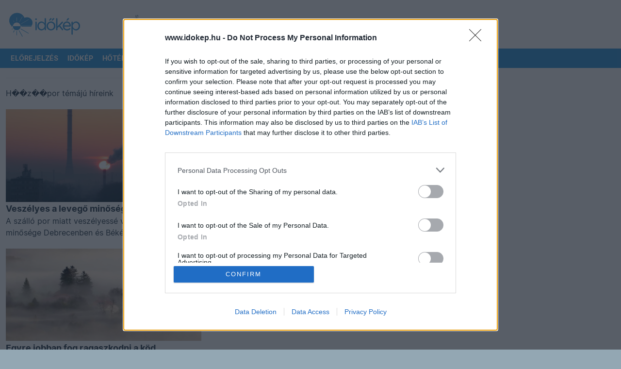

--- FILE ---
content_type: text/html; charset=UTF-8
request_url: https://www.idokep.hu/hirkeres/h%EF%BF%BD%EF%BF%BDz%EF%BF%BD%EF%BF%BDpor
body_size: 26109
content:
<!DOCTYPE html>
<html lang="hu">

<head>
    <meta charset="UTF-8">
    <title>H��z��por</title>
    <meta name="viewport" content="width=device-width, initial-scale=1, shrink-to-fit=no">
    <link href="/css/bootstrap-5-2-3_v1.9.min.css" rel="stylesheet">
    <link href="/css/main_c103.min.css?t=1730812421" rel="stylesheet">
    <link href="/css/all.css?v5" rel="stylesheet">
    <link href="/css/simplebar.min.css" rel="stylesheet">
    <script src="/js/simplebar.min.js"></script>
    <script src="/js/jquery-3.7.1.min.js"></script>
    <link href="/fonts/Inter/inter_idokep.css" rel="stylesheet">
    <link href="/fonts/Oswald/oswald_idokep.css" rel="stylesheet">

            <link href="/css/story/story_d03.min.css?1711090138" rel="stylesheet"> 
                            <link rel="preconnect" href="https://cdn.publisher1st.com">
    <link rel="preconnect" href="https://cdn.atmedia.hu">
    <link rel="preconnect" href="https://cmp.inmobi.com">
    <link rel="preconnect" href="https://html-load.com">
    <link rel="dns-prefetch" href="https://static.criteo.net">
    <link rel="dns-prefetch" href="https://gum.criteo.com">
    <link rel="dns-prefetch" href="https://prg.smartadserver.com">
    <link rel="dns-prefetch" href="https://cdn.jsdelivr.net">
    <link rel="dns-prefetch" href="https://pagead2.googlesyndication.com">
    <link rel="dns-prefetch" href="https://securepubads.g.doubleclick.net">
    <link rel="apple-touch-icon" sizes="57x57" href="/apple-touch-icon-57x57.png">
    <link rel="apple-touch-icon" sizes="60x60" href="/apple-touch-icon-60x60.png">
    <link rel="apple-touch-icon" sizes="72x72" href="/apple-touch-icon-72x72.png">
    <link rel="apple-touch-icon" sizes="76x76" href="/apple-touch-icon-76x76.png">
    <link rel="apple-touch-icon" sizes="114x114" href="/apple-touch-icon-114x114.png">
    <link rel="apple-touch-icon" sizes="120x120" href="/apple-touch-icon-120x120.png">
    <link rel="apple-touch-icon" sizes="144x144" href="/apple-touch-icon-144x144.png">
    <link rel="apple-touch-icon" sizes="152x152" href="/apple-touch-icon-152x152.png">
    <link rel="apple-touch-icon" sizes="180x180" href="/apple-touch-icon-180x180.png">
    <link rel="icon" type="image/png" href="/favicon-32x32.png" sizes="32x32">
    <link rel="icon" type="image/png" href="/favicon-194x194.png" sizes="194x194">
    <link rel="icon" type="image/png" href="/favicon-96x96.png" sizes="96x96">
    <link rel="icon" type="image/png" href="/android-chrome-192x192.png" sizes="192x192">
    <link rel="icon" type="image/png" href="/favicon-16x16.png" sizes="16x16">
    <link rel="manifest" href="/manifest.json">
    <meta name="msapplication-TileColor" content="#3B99D8">
    <meta name="msapplication-TileImage" content="/mstile-144x144.png">
    <meta name="theme-color" content="#3B99D8">
    <link rel="alternate" type="application/rss+xml" title="Időkép" href="https://adat.idokep.hu/rss/news.xml" />
            <meta name="Description" lang="hu" content="30 napos időjárás-előrejelzés, friss időjárás térképek." />
    <meta property="og:title" content="H��z��por" />
    <meta property="og:description" content="30 napos időjárás-előrejelzés, friss időjárás térképek." />
    <meta property="og:type" content="website" />
    <meta property="og:locale" content="hu_HU" />
    <meta property="og:site_name" content="Időkép" />
    <meta property="og:url" content="https://www.idokep.hu/hirkeres/h%EF%BF%BD%EF%BF%BDz%EF%BF%BD%EF%BF%BDpor" />
        <meta name="twitter:title" content="H��z��por" />
    <meta name="twitter:description" content="30 napos időjárás-előrejelzés, friss időjárás térképek." />
    <meta name="twitter:card" content="summary_large_image" />
    <meta name="twitter:site" content="@idokep" />
        <meta name="apple-itunes-app" content="app-id=538719791">
            <meta http-equiv="Content-Security-Policy" content="upgrade-insecure-requests">
            <script data-sdk="l/1.1.10" data-cfasync="false" nowprocket src="https://html-load.com/loader.min.js" charset="UTF-8"></script>
        <script nowprocket>
            (function() {
                function t(o, e) {
                    const r = n();
                    return (t = function(t, n) {
                        return r[t -= 274]
                    })(o, e)
                }

                function n() {
                    const t = ['/loader.min.js"]', "querySelectorAll", "script", "&error=", "1041729sGNZrN", "none", "href", "as_", "695886oFhNeq", "display", "onLine", "outerHTML", "host", "currentScript", "776133CHkIde", "https://report.error-report.com/modal?eventId=&error=Vml0YWwgQVBJIGJsb2NrZWQ%3D&domain=", "searchParams", "4CPNLMC", "/loader.min.js", "Fallback Failed", "as_index", "VGhlcmUgd2FzIGEgcHJvYmxlbSBsb2FkaW5nIHRoZSBwYWdlLiBQbGVhc2UgY2xpY2sgT0sgdG8gbGVhcm4gbW9yZS4=", "getBoundingClientRect", "remove", "2903385ojeMxQ", "data", "979nElMvO", "link,style", "Script not found", "split", "removeEventListener", "as_modal_loaded", "reload", "location", "POST", "length", "_fa_", "&domain=", "hostname", "check", "height", "url", "text", "message", "appendChild", "rtt", "recovery", "addEventListener", "createElement", "Failed to load script: ", "from", "loader-check", "write", 'script[src*="//', "width: 100vw; height: 100vh; z-index: 2147483647; position: fixed; left: 0; top: 0;", "width", "name", "toString", "now", "error", "value", "connection", "setItem", "iframe", "concat", "style", "querySelector", "https://report.error-report.com/modal?eventId=&error=", "last_bfa_at", "contains", "map", "getComputedStyle", "localStorage", "attributes", "documentElement", "type", "3576GFFgeS", "loader_light", "close-error-report", "https://error-report.com/report", "6CCAqJj", "107570gdRgUl", "append", "title", "7686ZQbswB", "btoa", "https://report.error-report.com/modal?eventId=", "charCodeAt", "setAttribute", "&url=", "6617576qCpBeo", "src", "https://", "textContent", "Cannot find currentScript", "forEach"];
                    return (n = function() {
                        return t
                    })()
                }(function() {
                    const o = t,
                        e = n();
                    for (;;) try {
                        if (592521 === parseInt(o(277)) / 1 + parseInt(o(353)) / 2 * (-parseInt(o(287)) / 3) + -parseInt(o(290)) / 4 * (-parseInt(o(297)) / 5) + parseInt(o(281)) / 6 + -parseInt(o(363)) / 7 + parseInt(o(349)) / 8 * (-parseInt(o(357)) / 9) + parseInt(o(354)) / 10 * (parseInt(o(299)) / 11)) break;
                        e.push(e.shift())
                    } catch (t) {
                        e.push(e.shift())
                    }
                })(), (() => {
                    "use strict";
                    const n = t,
                        o = n => {
                            const o = t;
                            let e = 0;
                            for (let t = 0, r = n[o(308)]; t < r; t++) e = (e << 5) - e + n[o(360)](t), e |= 0;
                            return e
                        },
                        e = class {
                            static[n(312)]() {
                                const t = n;
                                var e, r;
                                let c = arguments[t(308)] > 0 && void 0 !== arguments[0] ? arguments[0] : t(319),
                                    a = !(arguments[t(308)] > 1 && void 0 !== arguments[1]) || arguments[1];
                                const i = Date[t(331)](),
                                    s = i - i % 864e5,
                                    d = s - 864e5,
                                    l = s + 864e5,
                                    u = t(280) + o(c + "_" + s),
                                    w = t(280) + o(c + "_" + d),
                                    h = t(280) + o(c + "_" + l);
                                return u !== w && u !== h && w !== h && !(null !== (e = null !== (r = window[u]) && void 0 !== r ? r : window[w]) && void 0 !== e ? e : window[h]) && (a && (window[u] = !0, window[w] = !0, window[h] = !0), !0)
                            }
                        };

                    function r(o, e) {
                        const r = n;
                        try {
                            window[r(345)][r(335)](window[r(306)][r(285)] + r(309) + btoa(r(341)), Date[r(331)]()[r(330)]())
                        } catch (t) {}
                        try {
                            !async function(n, o) {
                                const e = r;
                                try {
                                    if (await async function() {
                                            const n = t;
                                            try {
                                                if (await async function() {
                                                        const n = t;
                                                        if (!navigator[n(283)]) return !0;
                                                        try {
                                                            await fetch(location[n(279)])
                                                        } catch (t) {
                                                            return !0
                                                        }
                                                        return !1
                                                    }()) return !0;
                                                try {
                                                    if (navigator[n(334)][n(318)] > 1e3) return !0
                                                } catch (t) {}
                                                return !1
                                            } catch (t) {
                                                return !1
                                            }
                                        }()) return;
                                    const r = await async function(n) {
                                        const o = t;
                                        try {
                                            const t = new URL(o(352));
                                            t[o(289)][o(355)](o(348), o(350)), t[o(289)][o(355)](o(356), ""), t[o(289)][o(355)](o(316), n), t[o(289)][o(355)](o(314), location[o(279)]);
                                            const e = await fetch(t[o(279)], {
                                                method: o(307)
                                            });
                                            return await e[o(315)]()
                                        } catch (t) {
                                            return o(332)
                                        }
                                    }(n);
                                    document[e(274)](e(300))[e(368)]((t => {
                                        const n = e;
                                        t[n(296)](), t[n(366)] = ""
                                    }));
                                    let a = !1;
                                    window[e(320)](e(316), (t => {
                                        const n = e;
                                        n(304) === t[n(298)] && (a = !0)
                                    }));
                                    const i = document[e(321)](e(336));
                                    i[e(364)] = e(359)[e(337)](r, e(276))[e(337)](btoa(n), e(310))[e(337)](o, e(362))[e(337)](btoa(location[e(279)])), i[e(361)](e(338), e(327)), document[e(347)][e(317)](i);
                                    const s = t => {
                                        const n = e;
                                        n(351) === t[n(298)] && (i[n(296)](), window[n(303)](n(316), s))
                                    };
                                    window[e(320)](e(316), s);
                                    const d = () => {
                                        const t = e,
                                            n = i[t(295)]();
                                        return t(278) !== window[t(344)](i)[t(282)] && 0 !== n[t(328)] && 0 !== n[t(313)]
                                    };
                                    let l = !1;
                                    const u = setInterval((() => {
                                        if (!document[e(342)](i)) return clearInterval(u);
                                        d() || l || (clearInterval(u), l = !0, c(n, o))
                                    }), 1e3);
                                    setTimeout((() => {
                                        a || l || (l = !0, c(n, o))
                                    }), 3e3)
                                } catch (t) {
                                    c(n, o)
                                }
                            }(o, e)
                        } catch (t) {
                            c(o, e)
                        }
                    }

                    function c(t, o) {
                        const e = n;
                        try {
                            const n = atob(e(294));
                            confirm(n) ? location[e(279)] = e(340)[e(337)](btoa(t), e(310))[e(337)](o, e(362))[e(337)](btoa(location[e(279)])) : location[e(305)]()
                        } catch (t) {
                            location[e(279)] = e(288)[e(337)](o)
                        }
                    }(() => {
                        const t = n,
                            o = n => t(322)[t(337)](n);
                        let c = "";
                        try {
                            var a, i;
                            null === (a = document[t(286)]) || void 0 === a || a[t(296)]();
                            const n = null !== (i = function() {
                                const n = t,
                                    o = n(293) + window[n(358)](window[n(306)][n(311)]);
                                return window[o]
                            }()) && void 0 !== i ? i : 0;
                            if (!e[t(312)](t(324), !1)) return;
                            const s = "html-load.com,fb.html-load.com,content-loader.com,fb.content-loader.com" [t(302)](",");
                            c = s[0];
                            const d = document[t(339)](t(326)[t(337)](s[n], t(369)));
                            if (!d) throw new Error(t(301));
                            const l = Array[t(323)](d[t(346)])[t(343)]((n => ({
                                name: n[t(329)],
                                value: n[t(333)]
                            })));
                            if (n + 1 < s[t(308)]) return function(n, o) {
                                const e = t,
                                    r = e(293) + window[e(358)](window[e(306)][e(311)]);
                                window[r] = o
                            }(0, n + 1), void

                            function(n, o) {
                                const e = t;
                                var r;
                                const c = document[e(321)](e(275));
                                o[e(368)]((t => {
                                    const n = e;
                                    let {
                                        name: o,
                                        value: r
                                    } = t;
                                    return c[n(361)](o, r)
                                })), c[e(361)](e(364), e(365)[e(337)](n, e(291))), document[e(325)](c[e(284)]);
                                const a = null === (r = document[e(286)]) || void 0 === r ? void 0 : r[e(284)];
                                if (!a) throw new Error(e(367));
                                document[e(325)](a)
                            }(s[n + 1], l);
                            r(o(t(292)), c)
                        } catch (n) {
                            try {
                                n = n[t(330)]()
                            } catch (t) {}
                            r(o(n), c)
                        }
                    })()
                })();
            })();
        </script>
        <script>
        var target_custom_value = 'alap';
        var pp_gemius_identifier = 'B9NKUSMLD79VwSP.Y9c3SqQOXqv64TuEdaX0e5x_orj.l7';

        function getCookie(cname) {
            var name = cname + "=";
            var ca = document.cookie.split(';');
            for (var i = 0; i < ca.length; i++) {
                var c = ca[i];
                while (c.charAt(0) == ' ') c = c.substring(1);
                if (c.toString().indexOf(name) == 0) return c.substring(name.length, c.length);
            }
            return "";
        }

        function setCookie(cname, cvalue, exdays) {
            var d = new Date();
            d.setTime(d.getTime() + (exdays * 24 * 60 * 60 * 1000));
            var expires = "expires=" + d.toUTCString();
            document.cookie = cname + "=" + cvalue + "; " + expires + "; path=/";
            document.cookie = cname + "=; expires=Thu, 01 Jan 1970 00:00:01 GMT; path=/; domain=.idokep.hu";
        }

        if (window.location.href.search("oldal") < 0) {
            if (getCookie("lastvaros")) {
                if (window.location.pathname == '/' || window.location.pathname == '/idojaras') {
                    window.location.href = "/idojaras/" + getCookie("lastvaros");
                } else if (window.location.pathname == '/elorejelzes') {
                    window.location.href = "/elorejelzes/" + getCookie("lastvaros");
                }
            }
            if (getCookie("lastvaros") == "undefined") {
                setCookie("lastvaros", "", -1);
            } else if ((window.location.pathname.split("/")[1] == "idojaras") || (window.location.pathname.split("/")[1] == "elorejelzes")) {
                if (window.location.pathname.split("/")[2]) {
                    if (window.location.pathname.split("/")[2] != "Budapest") {
                        setCookie("lastvaros", window.location.pathname.split("/")[2], 7);
                    } else {
                        document.cookie = "lastvaros=; expires=Thu, 01 Jan 1970 00:00:01 GMT; path=/";
                    }
                }
            }
            if (getCookie("lastvaros").length < 1) {
                if (window.location.pathname == '/' || window.location.pathname == '/idojaras') {
                    window.location.href = "/idojaras/Budapest";
                }
                if (window.location.pathname == '/elorejelzes') {
                    window.location.href = "/elorejelzes/Budapest";
                }
            }
        }
            </script>
    <noscript>
        <style>
            .simplebar-content-wrapper {
                overflow: auto;
            }
        </style>
    </noscript>
            <link rel="stylesheet" href="https://www.restomp-excity.online/style.min.css" />
        <script src="https://cdn.atmedia.hu/idokep.hu.js?v=20260124"></script></head>

<body class="ik wbg borult" >


        <div class="container ik top-frame">
        <div class="row g-0">
            <div class="col ik logoOuter">
                <div class="ik logo area">
                    <div class="ik logo align-middle">
                        <a href="/"></a>
                    </div>
                </div>
            </div>


            <div class="col">
                <div class="ik ad-lockup-top-970">
                    <div class="d-flex justify-content-center">
                        <div class="ik vertical-info-small">Hirdetés</div>
                        <div class="ik new-top-ad-inner" id="top970_container">
                                                        <div id="idokep_aloldal_970x90"></div>                        </div>
                    </div>
                </div>
            </div>
        </div>
    </div>
    
    <script>
	var geo = null;
	function displayPosition(position) {
		document.location.href = "/setposition.php?x=" + position.coords.latitude + "&y=" + position.coords.longitude;
	}
	function displayError(positionError) {
		document.location.href = "/elorejelzes/Budapest";
	}
	function queryLocation() {
		try {
			if (typeof (navigator.geolocation) != 'undefined') {
				geo = navigator.geolocation;
			} else {
				document.location.href = "/elorejelzes/Budapest";
			}
		} catch (e) { }
		if (geo) {
			geo.getCurrentPosition(displayPosition, displayError);
		}
	}
</script>

<div id="menubarDesktop" class="container desktopmenu sticky-top ik white-color blue-bg menubar-desktop"
	data-toggle="affix">
	<div class="row">
		<div class="col">
			<nav class="ik desktop-nav" role="navigation">
				<ul>
					<li class="ik desktop-logo">
						<a href="/idojaras/Budapest" title="Címlap"
							id="fooldal"></a>
					</li>

					<li>
						<a href="/elorejelzes/Budapest"
							id="eloreoldal">Előrejelzés</a>
						<ul class="drop">
							<li><a href="#" onclick="queryLocation()"><i class="fas fa-fw fa-location-arrow"></i>
									Helyzetmeghatározás</a></li>
							<li><a href="/elorejelzes/Budapest">Budapest</a></li>
							<li><a href="/elorejelzes/Debrecen">Debrecen</a></li>
							<li><a href="/elorejelzes/Gy%C5%91r">Győr</a></li>
							<li><a href="/elorejelzes/Miskolc">Miskolc</a></li>
							<li><a href="/elorejelzes/P%C3%A9cs">Pécs</a></li>
							<li><a href="/elorejelzes/Si%C3%B3fok">Siófok</a></li>
							<li><a href="/elorejelzes/Szeged">Szeged</a></li>
							<li><a href="https://wrf.idokep.hu/">WRF előrejelző modell</a></li>
							<li><a href="/havazas">Mennyi hó fog esni?</a></li>
							<li><a href="/tavasz">Mikor jön a tavasz?</a></li>
							<li><a href="/30napos/Budapest">30 napos
									előrejelzés</a></li>
						</ul>
					</li>

					<li>
						<a href="/idokep">Időkép</a>
						<ul class="drop">
							<li><a href="/idokep/agglomeracio">Agglomeráció</a></li>
							<li><a href="/idokep/balaton">Balaton</a></li>
							<li><a href="/idokep/budapest">Budapest</a></li>
							<li><a href="https://idokep.eu/ceu/idokep">Közép-Európa</a></li>
							<li><a href="/idokep">Magyarország</a></li>
							<li><a href="https://idokep.eu/nemet/idokep">Németország</a></li>

						</ul>
					</li>

					<li>
						<a href="/hoterkep">Hőtérkép</a>
						<ul class="drop">
							<li><a href="/valtozas">Változás</a></li>
							<li><a href="/tendencia"><i class="fas faw fa-exclamation-circle"></i> Tendencia</a></li>
							<li><a href="/hoterkep/agglomeracio">Agglomeráció</a></li>
							<li><a href="/hoterkep/balaton">Balaton</a></li>
							<li><a href="/hoterkep/budapest">Budapest</a></li>
							<li><a href="https://idokep.eu/cseh/hoterkep">Csehország</a></li>
							<li><a href="https://idokep.eu/horvat/hoterkep">Horvátország</a></li>
							<li><a href="https://idokep.eu/ceu/hoterkep">Közép-Európa</a></li>
							<li><a href="/hoterkep">Magyarország</a></li>
							<li><a href="https://idokep.eu/nemet/hoterkep">Németország</a></li>
							<li><a href="https://idokep.eu/roman/hoterkep">Románia</a></li>
							<li><a href="https://idokep.eu/szlovak/hoterkep">Szlovákia</a></li>
						</ul>
					</li>

					<li>
						<a href="/felhokep">Felhőkép</a>
						<ul class="drop">
							<li><a href="/felhokep/hu840">Régi felhőkép</a></li>
							<li><a href="/felhokep/agglomeracio">Agglomeráció</a></li>
							<li><a href="/felhokep/balaton">Balaton</a></li>
							<li><a href="/felhokep/budapest">Budapest</a></li>
							<li><a href="https://idokep.eu/cseh/felhokep">Csehország</a></li>
							<li><a href="https://idokep.eu/horvat/felhokep">Horvátország</a></li>
							<li><a href="https://idokep.eu/ceu/felhokep">Közép-Európa</a></li>
							<li><a href="/felhokep">Magyarország</a></li>
							<li><a href="https://idokep.eu/nemet/felhokep">Németország</a></li>
							<li><a href="https://idokep.eu/roman/felhokep">Románia</a></li>
							<li><a href="https://idokep.eu/szlovak/felhokep">Szlovákia</a></li>
						</ul>
					</li>

					<li
						class="">
						<a href="/radar">Radar</a>
						<ul class="drop">
							<li><a href="/radar">Radarkép</a></li>
														<li><a href="/adria">Adria</a></li>
							<li><a href="/radar#video">Radarvideó</a></li>
							<li><a href="/radar#riasztas">Riasztás</a></li>
							<li><a href="https://idokep.eu/ceu/radar">Közép-Európa</a></li>
						</ul>
					</li>

					<li>
						<a href="/webkamera">Kamerák</a>
						<ul class="drop">
							<li><a href="/webkamera/tag/balaton">Balaton</a></li>
							<li><a href="/webkamera/tag/duna"> Duna</a></li>
							<li><a href="/webkamera/tag/%C3%A9jjell%C3%A1t%C3%B3">Éjjellátó</a></li>
							<li><a href="/webkamera/tag/%C3%A9l%C5%91">Élő</a></li>
							<li><a href="/webkamera/tag/hegytet%C5%91">Hegytető</a></li>
							<li><a href="/webkamera/tag/rep%C3%BCl%C5%91t%C3%A9r">Repülőtér</a></li>
							<li><a href="/webkamera/tag/strand">Strand</a></li>
							<li><a href="/webkamera/tag/s%C3%ADp%C3%A1lya">Sípálya</a></li>
							<li><a href="/webkamera/mindegyik">Összes</a></li>
						</ul>
					</li>

					<li>
						<a href="/eszlel">Közösség</a>
						<ul class="drop">
							<li><a href="/keptar">Képtár</a></li>
							<li><a href="/eszlel">Észlelések</a></li>
							<li><a href="/tarsalgo">Társalgó</a></li>
							<li><a href="/eszlelo">Észlelés beküldése</a></li>
							<li><a href="/keptar/do/upload">Kép feltöltése</a></li>
							<li><a href="/automata">Automaták</a></li>
							<li><a href="https://shop.idokep.hu">Webshop</a></li>
							<li><a href="/alapismeretek">Alapismeretek</a></li>
							<li><a href="/hirek/gyakran-ismetelt-kerdesek">GYIK (Észlelés)</a></li>
							<li><a href="/gyik.html">GYIK (Automata/Kamera)</a></li>
						</ul>
					</li>

					<li>
						<a href="/havazas">Tematikus</a>
						<ul class="drop">
							<!--<li><a href="/arviz"> Árvíz</a></li>-->
							<li><a href="/balaton">Balaton</a></li>
							<li><a href="/erdomezo">Erdő-mező</a></li>
							<li><a href="/eskuvo">Esküvő</a></li>
							<li><a href="/horgasz">Horgász</a></li>
							<li><a href="/influenza">Influenza</a></li>
							<li><a href="/havazas"> Mennyi hó fog esni?</a></li>
													</ul>
					</li>

					<li>
						<a
							href="/ho">Térképek</a>
						<ul class="drop">
							<li><a href="/csapadek">Csapadék</a></li>
							<li><a href="/ho">Hó és síelés</a></li>
							<li><a href="/influenza">Influenza</a></li>
							<li><a href="/legnyomas">Légnyomás</a>
							</li>
							<li><a href="/minmax">Min/max</a></li>
							<li><a href="/muhold">Műhold</a></li>
							<li><a href="/nap">Napkitörés</a></li>
							<li><a href="/para">Pára</a></li>
							<li><a href="/pollen">Pollen</a></li>
							<li><a href="/szel">Szél</a></li>
							<li><a href="/szmog">Szmog</a></li>
							<li><a href="/tornado">Tornádó</a></li>
							<li><a href="/uv">UV</a></li>
							<li><a href="/villam">Villám</a>
					</li>
					<li><a href="/vizho">Vízhőmérséklet</a></li>
				</ul>
				</li>

				<li>
					<a href="/bejelentkezes"><i
							class="fas fa-sign-in-alt"></i> <small
							class="d-none d-xl-inline">Bejelentkezés</small></a>
					<ul class="drop">
									<li>
										<a href="/bejelentkezes"><i class="fas fa-door-open"></i> Bejelentkezés</a>
									</li>

									<li>
										<a href="/regisztracio"><i class="fas fa-cogs"></i> Regisztráció</a>
									</li>
								</ul>				</li>

				</ul>
			</nav>
		</div>
	</div>
</div>

<div id="menubarMobile" class="container ps-0 pe-0 pb-0 sticky-top ik menubar-mobile">

	<div class="row h-100 ms-2 me-2 o-y-s">
		<div class="col">
			<a class="ik mobile-menu-logo pt-2 d-block"
				href="/idojaras/Budapest" id="fooldal_mobil"></a>
		</div>
		<div class="col">
			<div class="text-end pt-2 pb-2">

				<button class="ik menuopener btn rounded item-large-toggler" data-ik-toggle="mobile-menu-collapsing">
					<div id="mobileMenuopener">
						<span></span>
						<span></span>
						<span></span>
					</div>
					<div class="ik mobile-menuopener-text">Menü</div>
				</button>
			</div>
		</div>
	</div>


	<div class="ik mobile-menu-collapsing">
		<nav>
			<ul class="ik mobile-menu-ul">

									<li class="ik mobile-menu-li">
						<a href="/elorejelzes" class="ik menu-item-toggler"><i
								class="fa fa-2x fa-chart-line ik hugeIcon"></i>
							Előrejelzés</a>
					</li>
					



									<li>
						<a href="/idokep"><i class="fa fa-2x fa-sun ik hugeIcon"></i> Időkép</a>
					</li>
					
									<li>
						<a href="/hoterkep" class="ik menu-item-toggler"><i
								class="fa fa-2x fa-thermometer-three-quarters ik hugeIcon"></i> Hőtérkép</a>
					</li>
					

									<li>
						<a href="/felhokep" class="ik menu-item-toggler"><i class="fa fa-2x fa-cloud ik hugeIcon"></i>
							Felhőkép</a>
					</li>
					
									<li>
						<a href="/radar" class="ik menu-item-toggler"><i class="fa fa-2x fa-satellite-dish ik hugeIcon"></i>
							Radar</a>
						</li>
						

					<li>
						<a href="javascript: return null;" class="ik menu-item-toggler"
							data-ik-toggle="kamerak-submenu"><i class="fa fa-2x fa-video ik hugeIcon"></i> Kamerák
							<i class="ik carret fas fa-angle-down fa-pull-right"></i></a>
						<div id="kamerak-submenu" class="ik kamerak-submenu submenu-collapsed">
							<ul class="ik mobile-submenu-ul">
								<li class="ik submenu">
									<a href="/webkamera/tag/balaton">Balaton</a>
								</li>
								<li class="ik submenu">
									<a href="/webkamera/tag/duna">Duna</a>
								</li>
								<li class="ik submenu">
									<a href="/webkamera/tag/%C3%A9jjell%C3%A1t%C3%B3">Éjjellátó</a>
								</li>
								<li class="ik submenu">
									<a href="/webkamera/tag/%C3%A9l%C5%91">Élő</a>
								</li>
								<li class="ik submenu">
									<a href="/webkamera/tag/hegytet%C5%91">Hegytető</a>
								</li>
								<li class="ik submenu">
									<a href="/webkamera/tag/rep%C3%BCl%C5%91t%C3%A9r">Repülőtér</a>
								</li>
								<li class="ik submenu">
									<a href="/webkamera/tag/strand">Strand</a>
								</li>
								<li class="ik submenu">
									<a href="/webkamera/tag/s%C3%ADp%C3%A1lya">Sípálya</a>
								</li>
								<li class="ik submenu">
									<a href="/webkamera">Összes</a>
								</li>
							</ul>
						</div>
					</li>

					<li>
						<a href="javascript: return null;" class="ik menu-item-toggler"
							data-ik-toggle="kozosseg-submenu"><i class="fa fa-2x fa-users ik hugeIcon"></i> Közösség
							<i class="ik carret fas fa-angle-down fa-pull-right"></i></a>
						<div id="kozosseg-submenu" class="ik kozosseg-submenu submenu-collapsed">
							<ul class="ik mobile-submenu-ul">
								<li class="ik submenu">
									<a href="/keptar">Képtár</a>
								</li>
								<li class="ik submenu">
									<a href="/eszlel">Észlelések</a>
								</li>
								<li class="ik submenu">
									<a href="/tarsalgo">Társalgó</a>
								</li>
								<li class="ik submenu">
									<a href="/eszlelo">Észlelés beküldése</a>
								</li>
								<li class="ik submenu">
									<a href="/automata">Automaták</a>
								</li>
								<li class="ik submenu">
									<a href="https://shop.idokep.hu/">Webshop</a>
								</li>
								<li class="ik submenu">
									<a href="/felhoatlasz">Felhőatlasz</a>
								</li>
								<li class="ik submenu">
									<a href="/alapismeretek">Alapismeretek</a>
								</li>
								<li class="ik submenu">
									<a href="/hirek/gyakran-ismetelt-kerdesek">GYIK (Észlelés)</a>
								</li>
								<li class="ik submenu">
									<a href="/gyik.html">GYIK (Automata/Kamera)</a>
								</li>
							</ul>
						</div>
					</li>

					<li>
						<a href="javascript: return null;" class="ik menu-item-toggler"
							data-ik-toggle="tematikus-submenu"><i class="fas fa-skating ik hugeIcon"></i> Tematikus
							<i class="ik carret fas fa-angle-down fa-pull-right"></i></a>
						<div id="tematikus-submenu" class="ik tematikus-submenu submenu-collapsed">
							<ul class="ik mobile-submenu-ul">
								<!--<li class="ik submenu">
								<a href="/arviz">Árvíz</a>
							</li>-->
								<li class="ik submenu">
									<a href="/balaton">Balaton</a>
								</li>
								<li class="ik submenu">
									<a href="/erdomezo">Erdő-Mező</a>
								</li>
								<li class="ik submenu">
									<a href="/eskuvo">Esküvő</a>
								</li>
								<li class="ik submenu">
									<a href="/influenza">Influenza</a>
								</li>
																<li class="ik submenu">
									<a href="/horgasz">Horgász</a>
								</li>
							</ul>
						</div>
					</li>

					<li>
						<a href="javascript: return null;" class="ik menu-item-toggler"
							data-ik-toggle="terkepek-submenu"><i class="fas fa-map-marked ik hugeIcon"></i> Térképek
							<i class="ik carret fas fa-angle-down fa-pull-right"></i></a>
						<div id="terkepek-submenu" class="ik terkepek-submenu submenu-collapsed">
							<ul class="ik mobile-submenu-ul">
								<li class="ik submenu">
									<a href="/csapadek">Csapadék</a>
								</li>

								<li class="ik submenu">
									<a href="/havazas">Mennyi hó fog esni?</a>
								</li>

								<li class="ik submenu">
									<a href="/ho">Hótérkép</a>
								</li>

								<li class="ik submenu">
									<a href="/influenza">Influenza</a>
								</li>

								<li class="ik submenu">
									<a href="/legnyomas">Légnyomás</a>
								</li>

								<li class="ik submenu">
									<a href="/minmax">Min/Max</a>
								</li>

								<li class="ik submenu">
									<a href="/muhold">Műhold</a>
								</li>

								<li class="ik submenu">
									<a href="/nap">Napkitörés</a>
								</li>

								<li class="ik submenu">
									<a href="/para">Pára</a>
								</li>

								<li class="ik submenu">
									<a href="/pollen">Pollen</a>
								</li>

								<li class="ik submenu">
									<a href="/szel">Szél</a>
								</li>

								<li class="ik submenu">
									<a href="/szmog">Szmog</a>
								</li>

								<li class="ik submenu">
									<a href="/tornado">Tornádó</a>
								</li>

								<li class="ik submenu">
									<a href="/uv">UV</a>
								</li>

								<li class="ik submenu">
									<a href="/villam">Villám</a>
								</li>

								<li class="ik submenu">
									<a href="/vizho">Vízhőmérséklet</a>
								</li>
							</ul>
						</div>
					</li>

					<li>
						<a href="javascript: return null;" class="ik menu-item-toggler"
							data-ik-toggle="searchbox-mobile"><i class="fa fa-2x fa-search ik hugeIcon"></i> Keresés
							<i class="ik carret fas fa-angle-down fa-pull-right"></i></a>
						<div class="ik searchbox-mobile submenu-collapsed">
							<div class="input-bar">
								<div class="input-bar-item">
									<form class="form-control" action="" method="get" style="min-height: 52px;">
										<div class="input-group">
											<input class="form-control" id="searchPhrase" type="text"
												placeholder="pl.: vihar Szolnokon">
											<span class="input-group-btn">
												<button class="btn ik btn-ikblue">Keresés</button>
											</span>
										</div>
									</form>
								</div>
							</div>
						</div>
					</li>

					<li>
						<a href="javascript: return null;" class="ik menu-item-toggler"
							data-ik-toggle="loginbox-mobile"><i
								class="fas fa-2x fa-sign-in-alt ik hugeIcon"></i>
							Bejelentkezés							<i class="ik carret fas fa-angle-down fa-pull-right"></i></a>
						<div class="ik loginbox-mobile pb-3 submenu-collapsed">
							<div class="input-bar">
								
							<div class="input-bar-item">
								<form class="form-control" action="/login.php" method="post" style="min-height: 52px;">
									<div class="input-group">
										<input class="form-control" name="user_login" id="userName" type="text" autocomplete="username" placeholder="felhasználónév">
										<input class="form-control" name="pass_login" id="password" type="password" autocomplete="current-password" placeholder="jelszó">
										<span class="input-group-btn">
											    <button class="btn ik btn-ikblue"><i class="fa fa-sign-in-alt"></i></button>
											</span>
									</div>
								</form>
							</div>
							<ul class="ik mobile-submenu-ul">
								<li class="ik submenu">
									<a href="/bejelentkezes"><i class="fas fa-door-open"></i> Jelkulcsos belépés</a>
								</li>
							</ul>
							<ul class="ik mobile-submenu-ul">
								<li class="ik submenu">
									<a href="/regisztracio"><i class="fas fa-door-open"></i> Regisztráció</a>
								</li>
							</ul>
														</div>
						</div>
					</li>
			</ul>
		</nav>
	</div>


</div>

<script>
	if (getCookie("lastvaros") != "") {
		$("#eloreoldal").attr("href", "/elorejelzes/" + getCookie("lastvaros"));
		$("#fooldal").attr("href", "/idojaras/" + getCookie("lastvaros"));
		$("#eloreoldal_mobil").attr("href", "/elorejelzes/" + getCookie("lastvaros"));
		$("#fooldal_mobil").attr("href", "/idojaras/" + getCookie("lastvaros"));
	}
</script>

<!-- MENUBAR END -->
<div class="container ik content-fill main-content pb-m-20px">
	<div class="row">
		<div class="col-12">
			<div class="row">
				<div class="col ik">
					<div class="ik frame">
						<div class="row">
	
							<div class="col-12 col-sm-6 col-lg-4">
								<div class="ik decor-border"></div>
			                    <div class="ik category-header">H��z��por témájú híreink</div>

	
                  <div class="ik news-item md ptb">

                    <a href="/hirek/veszelyes-a-levego-minosege-keleten">

                        <div class="ik news-image">

                            <img loading="lazy" src="https://www.idokep.hu/keptar/income/vago/vagas1766057654_thumb.jpg" class="img-fluid w-100">

                        </div>

                        <div class="ik news-title">Veszélyes a levegő minősége keleten</div>

                        <div class="ik news-lead">A szálló por miatt veszélyessé vált a levegő minősége Debrecenben és Békéscsabán.</div>

                    </a>
                  </div>
		
                  <div class="ik news-item md ptb">

                    <a href="/hirek/egyre-jobban-fog-ragaszkodni-a-kod">

                        <div class="ik news-image">

                            <img loading="lazy" src="https://www.idokep.hu/keptar/income/vago/vagas1762850758_thumb.jpg" class="img-fluid w-100">

                        </div>

                        <div class="ik news-title">Egyre jobban fog ragaszkodni a köd</div>

                        <div class="ik news-lead">A levegőminőség romlása várható, ugyanakkor hangulatos pillanatokról is érkeztek képek szerkesztőségünkbe.</div>

                    </a>
                  </div>
		
                  <div class="ik news-item md ptb">

                    <a href="/hirek/erkezik-a-kod-romolhat-a-levego">

                        <div class="ik news-image">

                            <img loading="lazy" src="https://www.idokep.hu/keptar/income/vago/vagas1737536525_thumb.jpg" class="img-fluid w-100">

                        </div>

                        <div class="ik news-title">Érkezik a köd, romolhat a levegő</div>

                        <div class="ik news-lead">Idővel egyre jobban felhalmozódnak a légszennyező anyagok a levegőben.</div>

                    </a>
                  </div>
		
                  <div class="ik news-item md ptb">

                    <a href="/hirek/saras-zaporok-jottek-az-ej-leple-alatt">

                        <div class="ik news-image">

                            <img loading="lazy" src="https://www.idokep.hu/keptar/income/vago/vagas1756452561_thumb.jpg" class="img-fluid w-100">

                        </div>

                        <div class="ik news-title">Saras záporok jöttek az éj leple alatt</div>

                        <div class="ik news-lead">Továbbra is azt javasoljuk, hogy ne bajlódjunk most a kocsink lemosásával.</div>

                    </a>
                  </div>
		
                  <div class="ik news-item md ptb">

                    <a href="/hirek/nagy-adag-szahari-por-erkezik-folenk">

                        <div class="ik news-image">

                            <img loading="lazy" src="https://www.idokep.hu/keptar/income/vago/vagas1756377085_thumb.jpg" class="img-fluid w-100">

                        </div>

                        <div class="ik news-title">Nagy adag szaharai por érkezett fölénk</div>

                        <div class="ik news-lead">Emiatt színesek lehetnek a napkelték és naplementék, az érkező front felhőzetéből pedig saras eső eshet.</div>

                    </a>
                  </div>
		
                  <div class="ik news-item md ptb">

                    <a href="/hirek/pontosabb-elorejelzesek-a-varosokban-es-a-porviharok-idejen:-bemutatjuk-az-idokep-legujabb-modellfejleszteseit">

                        <div class="ik news-image">

                            <img loading="lazy" src="https://www.idokep.hu/keptar/income/vago/vagas1719726119_thumb.jpg" class="img-fluid w-100">

                        </div>

                        <div class="ik news-title">Pontosabb előrejelzések a városokban és a szaharai por idején</div>

                        <div class="ik news-lead">Jelentősen módosult előrejelző modellünk, péntektől újabb paramétereket vesz figyelembe a minél pontosabb prognózishoz.</div>

                    </a>
                  </div>
		
                  <div class="ik news-item md ptb">

                    <a href="/hirek/szinsavok-diszitettek-az-alkonyatot">

                        <div class="ik news-image">

                            <img loading="lazy" src="https://www.idokep.hu/keptar/income/vago/vagas1749277318_thumb.jpg" class="img-fluid w-100">

                        </div>

                        <div class="ik news-title">Színsávok díszítették az alkonyatot</div>

                        <div class="ik news-lead">A kanadai füst és a szaharai por együttese látványos naplementét eredményezett. </div>

                    </a>
                  </div>
		
                  <div class="ik news-item md ptb">

                    <a href="/hirek/por--es-fustfelho-takarja-be-hazankat">

                        <div class="ik news-image">

                            <img loading="lazy" src="https://www.idokep.hu/keptar/income/vago/vagas1749188734_thumb.jpg" class="img-fluid w-100">

                        </div>

                        <div class="ik news-title">Por- és füstfelhő takarta be hazánkat</div>

                        <div class="ik news-lead">Derülten indult a péntek, mégsem zavartalan a napsütés.</div>

                    </a>
                  </div>
		
                  <div class="ik news-item md ptb">

                    <a href="/hirek/szaharai-por-okozhat-sivatagi-hangulatu-napkelteket-es-naplementeket">

                        <div class="ik news-image">

                            <img loading="lazy" src="https://www.idokep.hu/keptar/income/vago/vagas1749112842_thumb.jpg" class="img-fluid w-100">

                        </div>

                        <div class="ik news-title">Szaharai por okozhat sivatagi hangulatú napkeltéket és naplementéket</div>

                        <div class="ik news-lead">Afrika felől szaharai por érkezik a magasban, a vasárnap érkező front tisztítja ki majd a levegőt.</div>

                    </a>
                  </div>
		
                  <div class="ik news-item md ptb">

                    <a href="/hirek/poros-naplementevel-bucsuzik-a-husvet">

                        <div class="ik news-image">

                            <img loading="lazy" src="https://www.idokep.hu/keptar/income/vago/vagas1745263784_thumb.jpg" class="img-fluid w-100">

                        </div>

                        <div class="ik news-title">Poros naplementével búcsúzott a húsvét</div>

                        <div class="ik news-lead">Az idei húsvétot is megfűszerezte a szaharai por.</div>

                    </a>
                  </div>
		
                  <div class="ik news-item md ptb">

                    <a href="/hirek/afrikabol-jott-por-szinezte-a-naplementet">

                        <div class="ik news-image">

                            <img loading="lazy" src="https://www.idokep.hu/keptar/income/vago/vagas1744870339_thumb.jpg" class="img-fluid w-100">

                        </div>

                        <div class="ik news-title">Afrikából jött por színezte a naplementét</div>

                        <div class="ik news-lead">Beleszólhat a mai zivatarok működésébe.</div>

                    </a>
                  </div>
		
                  <div class="ik news-item md ptb">

                    <a href="/hirek/saras-esovel-indithat-husvet-hete">

                        <div class="ik news-image">

                            <img loading="lazy" src="https://www.idokep.hu/keptar/income/vago/vagas1744467427_thumb.jpg" class="img-fluid w-100">

                        </div>

                        <div class="ik news-title">Saras esővel indulhat húsvét hete</div>

                        <div class="ik news-lead">Hétfőn és kedden többfelé eső moshatja ki a légkörből a fölénk érkező szaharai port.</div>

                    </a>
                  </div>
		
                  <div class="ik news-item md ptb">

                    <a href="/hirek/szaharai-porral-egyutt-jon-az-eso">

                        <div class="ik news-image">

                            <img loading="lazy" src="https://www.idokep.hu/keptar/income/vago/vagas1742572610_thumb.jpg" class="img-fluid w-100">

                        </div>

                        <div class="ik news-title">Szaharai porral együtt jön az eső</div>

                        <div class="ik news-lead">Hétvégétől nemcsak záporra, esőre, hanem sáros esőre is számítani lehet.</div>

                    </a>
                  </div>
		
                  <div class="ik news-item md ptb">

                    <a href="/hirek/saros-esovel-jott-a-csapadek">

                        <div class="ik news-image">

                            <img loading="lazy" src="https://www.idokep.hu/keptar/income/vago/vagas1741618122_thumb.jpg" class="img-fluid w-100">

                        </div>

                        <div class="ik news-title">Sáros eső miatt koszosak az autók a Dunántúlon</div>

                        <div class="ik news-lead">A csapadék a légkörben lévő szaharai port is kimossa. Várjunk még az autómosással.</div>

                    </a>
                  </div>
		
                  <div class="ik news-item md ptb">

                    <a href="/hirek/sarat-mos-ki-hetfotol-az-eso">

                        <div class="ik news-image">

                            <img loading="lazy" src="https://www.idokep.hu/keptar/income/vago/vagas1741453714_thumb.jpg" class="img-fluid w-100">

                        </div>

                        <div class="ik news-title">Sarat mos ki hétfőtől az eső</div>

                        <div class="ik news-lead">Afrikai homok érkezik fölénk.</div>

                    </a>
                  </div>
		
                  <div class="ik news-item md ptb">

                    <a href="/hirek/szmogriadot-rendeltek-el-miskolcon">

                        <div class="ik news-image">

                            <img loading="lazy" src="https://www.idokep.hu/keptar/income/vago/vagas1740436785_thumb.jpg" class="img-fluid w-100">

                        </div>

                        <div class="ik news-title">Szmogriadót rendeltek el Miskolcon</div>

                        <div class="ik news-lead">A helyi önkormányzat mindenkit a közösségi közlekedésre int.</div>

                    </a>
                  </div>
		
                  <div class="ik news-item md ptb">

                    <a href="/hirek/homoknyelv-nyaldosta-az-olaszokat">

                        <div class="ik news-image">

                            <img loading="lazy" src="https://www.idokep.hu/keptar/income/vago/vagas1738934087_thumb.jpg" class="img-fluid w-100">

                        </div>

                        <div class="ik news-title">Homoknyelv nyaldosta az olaszokat</div>

                        <div class="ik news-lead">Szép adag szaharai por érkezett az olasz csizma sarkába néhány nappal ezelőtt.</div>

                    </a>
                  </div>
		
                  <div class="ik news-item md ptb">

                    <a href="/hirek/ma-meg-igy-lehet-latni-a-tatrat">

                        <div class="ik news-image">

                            <img loading="lazy" src="https://www.idokep.hu/keptar/income/vago/vagas1735284698_thumb.jpg" class="img-fluid w-100">

                        </div>

                        <div class="ik news-title">Pénteken még így lehetett látni a Tátrát</div>

                        <div class="ik news-lead">Szabad szemmel, teleobjektív nélkül.</div>

                    </a>
                  </div>
		
                  <div class="ik news-item md ptb">

                    <a href="/hirek/veszelyesse-valt-a-levego-a-sajo-volgyeben">

                        <div class="ik news-image">

                            <img loading="lazy" src="https://www.idokep.hu/keptar/income/vago/vagas1732715439_thumb.jpg" class="img-fluid w-100">

                        </div>

                        <div class="ik news-title">Veszélyessé vált a levegő a Sajó völgyében</div>

                        <div class="ik news-lead">A következő napokban viszont javulni fog a levegőminőség.</div>

                    </a>
                  </div>
		
                  <div class="ik news-item md ptb">

                    <a href="/hirek/szinpompaval-ebesztett-junius-utolso-hajnala">

                        <div class="ik news-image">

                            <img loading="lazy" src="https://www.idokep.hu/keptar/income/vago/vagas1719731735_thumb.jpg" class="img-fluid w-100">

                        </div>

                        <div class="ik news-title">Színpompával ébesztett június utolsó hajnala</div>

                        <div class="ik news-lead">Pirosas-narancssárgába öltözött az ég és a felhők a nyár első hónapjának utolsó reggelén.</div>

                    </a>
                  </div>
		
                  <div class="ik news-item md ptb">

                    <a href="/hirek/ismet-sivatagi-por-szurheti-a-napsutest">

                        <div class="ik news-image">

                            <img loading="lazy" src="https://www.idokep.hu/keptar/income/vago/vagas1719726119_thumb.jpg" class="img-fluid w-100">

                        </div>

                        <div class="ik news-title">Ismét sivatagi por szűrheti a napsütést</div>

                        <div class="ik news-lead">A hidegfront érkezése előtt még szaharai homokot is kapunk a nyakunkba.</div>

                    </a>
                  </div>
		
                  <div class="ik news-item md ptb">

                    <a href="/hirek/mar-az-autokon-es-a-kerti-butorokon-is-ott-van-a-szahara">

                        <div class="ik news-image">

                            <img loading="lazy" src="https://www.idokep.hu/keptar/income/vago/vagas1719045121_thumb.jpg" class="img-fluid w-100">

                        </div>

                        <div class="ik news-title">Már az autókon és a kerti bútorokon is ott van a Szahara</div>

                        <div class="ik news-lead">Többfelé mosta ki a szaharai port légkörből az éjjel érkezett front csapadéka.</div>

                    </a>
                  </div>
		
                  <div class="ik news-item md ptb">

                    <a href="/hirek/megerkezett-a-front:-zivatarok-hasitanak-a-poros-legkorben">

                        <div class="ik news-image">

                            <img loading="lazy" src="https://www.idokep.hu/keptar/income/vago/vagas1719034189_thumb.jpg" class="img-fluid w-100">

                        </div>

                        <div class="ik news-title">Megérkezett a front: zivatarok hasítanak a poros légkörben</div>

                        <div class="ik news-lead">Éjjel befutott a hidegfront, és kialakultak az első zivatarok. Saras eső is kialakult.</div>

                    </a>
                  </div>
		
                  <div class="ik news-item md ptb">

                    <a href="/hirek/ma-fel-oraval-hamarabb-ment-le-a-nap-a-sivatagi-por-miatt">

                        <div class="ik news-image">

                            <img loading="lazy" src="https://www.idokep.hu/keptar/income/vago/vagas1718998162_thumb.jpg" class="img-fluid w-100">

                        </div>

                        <div class="ik news-title">Fél órával hamarabb ment le a Nap pénteken a sivatagi por miatt</div>

                        <div class="ik news-lead">Olyan sok a por felettünk, hogy fél órával napnyugta előtt már eltűnt a Nap a horizonthoz közeli poros légrétegben.</div>

                    </a>
                  </div>
		
                  <div class="ik news-item md ptb">

                    <a href="/hirek/felho-nincs-por-van-folottunk">

                        <div class="ik news-image">

                            <img loading="lazy" src="https://www.idokep.hu/keptar/income/vago/vagas1718864726_thumb.jpg" class="img-fluid w-100">

                        </div>

                        <div class="ik news-title">Felhő nincs, por van fölöttünk</div>

                        <div class="ik news-lead">A Szaharából érkezett por szűri a napsugarakat.</div>

                    </a>
                  </div>
		
                  <div class="ik news-item md ptb">

                    <a href="/hirek/szaharai-por-szinesitheti-a-naplementet">

                        <div class="ik news-image">

                            <img loading="lazy" src="https://www.idokep.hu/keptar/income/vago/vagas1718701192_thumb.jpg" class="img-fluid w-100">

                        </div>

                        <div class="ik news-title">Szaharai por színesítheti a naplementét</div>

                        <div class="ik news-lead">Várhatóan szerdán fognak hazánk fölé érni a sivatagi porszemcsék.</div>

                    </a>
                  </div>
		
                  <div class="ik news-item md ptb">

                    <a href="/hirek/szaharai-por-szuri-a-napsutest-nyugaton">

                        <div class="ik news-image">

                            <img loading="lazy" src="https://www.idokep.hu/keptar/income/vago/vagas1717918449_thumb.jpg" class="img-fluid w-100">

                        </div>

                        <div class="ik news-title">Szaharai por szűri a napsütést nyugaton</div>

                        <div class="ik news-lead">A Balatonnál sincs az a szikrázó napsütés, ennek részben a fölénk sodródó homok az oka.</div>

                    </a>
                  </div>
		
                  <div class="ik news-item md ptb">

                    <a href="/hirek/szaharai-por-gorogorszag-athen-porvihar">

                        <div class="ik news-image">

                            <img loading="lazy" src="https://www.idokep.hu/keptar/income/vago/vagas1713956568_thumb.jpg" class="img-fluid w-100">

                        </div>

                        <div class="ik news-title">Narancssárgára változott az ég kedden Görögország felett</div>

                        <div class="ik news-lead">A Marson érezhette magát az, aki kedden Athénban járt. </div>

                    </a>
                  </div>
		
                  <div class="ik news-item md ptb">

                    <a href="/hirek/vege-a-homalynak-kisoporte-a-port-a-hidegfront">

                        <div class="ik news-image">

                            <img loading="lazy" src="https://www.idokep.hu/keptar/income/vago/vagas1712066174_thumb.jpg" class="img-fluid w-100">

                        </div>

                        <div class="ik news-title">Vége a homálynak: így söpörte ki a port a hidegfront (videó)</div>

                        <div class="ik news-lead">Óriásit tisztult a levegő hétfő óta. A különbség webkameráink felvételein is elég szembetűnő.</div>

                    </a>
                  </div>
		
                  <div class="ik news-item md ptb">

                    <a href="/hirek/jocskan-mosott-ki-szaharai-port-a-legkorbol-a-csapadek">

                        <div class="ik news-image">

                            <img loading="lazy" src="https://www.idokep.hu/keptar/income/vago/vagas1712050815_thumb.jpg" class="img-fluid w-100">

                        </div>

                        <div class="ik news-title">Jócskán mosott ki szaharai port a légkörből a csapadék</div>

                        <div class="ik news-lead">A szabad ég alatt parkoló autósok biztos nem örültek, végre azonban fellélegezhetünk, mindenhol kitisztult a levegő.</div>

                    </a>
                  </div>
		
                  <div class="ik news-item md ptb">

                    <a href="/hirek/elleptek-a-porviharok-az-orszagot">

                        <div class="ik news-image">

                            <img loading="lazy" src="https://www.idokep.hu/keptar/income/vago/vagas1711984416_thumb.jpg" class="img-fluid w-100">

                        </div>

                        <div class="ik news-title">Ellepték a porviharok az országot</div>

                        <div class="ik news-lead">De aggodalomra semmi ok, éjszaka a hidegfront kisöpri, illetve kimossa a szaharai port a térségből.</div>

                    </a>
                  </div>
		
                  <div class="ik news-item md ptb">

                    <a href="/hirek/mar-veszelyesen-sok-a-por-a-levegoben">

                        <div class="ik news-image">

                            <img loading="lazy" src="https://www.idokep.hu/keptar/income/vago/vagas1711961461_thumb.jpg" class="img-fluid w-100">

                        </div>

                        <div class="ik news-title">Már veszélyesen sok volt a por a levegőben</div>

                        <div class="ik news-lead">Sopron környékén tegnap veszélyessé vált a levegőminőség a magas szállópor koncentráció miatt.</div>

                    </a>
                  </div>
		
                  <div class="ik news-item md ptb">

                    <a href="/hirek/husvet-sivatagi-por-szaharai-por-hetvegen-unnep">

                        <div class="ik news-image">

                            <img loading="lazy" src="https://www.idokep.hu/keptar/income/vago/vagas1711874050_thumb.jpg" class="img-fluid w-100">

                        </div>

                        <div class="ik news-title">Húsvét reggelén is beterített minket a sivatagi por</div>

                        <div class="ik news-lead">Nemhogy kevesebb, még több sivatagi por van a fejünk felett.</div>

                    </a>
                  </div>
		
                  <div class="ik news-item md ptb">

                    <a href="/hirek/sivatagi-naplementeben-volt-reszunk">

                        <div class="ik news-image">

                            <img loading="lazy" src="https://www.idokep.hu/keptar/income/vago/vagas1711825747_thumb.jpg" class="img-fluid w-100">

                        </div>

                        <div class="ik news-title">Sivatagi naplementében volt részünk</div>

                        <div class="ik news-lead">A szaharai por miatt úgy érezhettünk magunkat napnyugtakor, mintha egy sivatagban lennénk.</div>

                    </a>
                  </div>
		
                  <div class="ik news-item md ptb">

                    <a href="/hirek/homalyosan-indult-nagyszombat">

                        <div class="ik news-image">

                            <img loading="lazy" src="https://www.idokep.hu/keptar/income/vago/vagas1711783796_thumb.jpg" class="img-fluid w-100">

                        </div>

                        <div class="ik news-title">Homályosan indult a nagyszombat</div>

                        <div class="ik news-lead">Jókora adag szaharai por érkezett fölénk dél felől, már-már azt gondolhattuk volna, borongós lesz a mai nap.</div>

                    </a>
                  </div>
		
                  <div class="ik news-item md ptb">

                    <a href="/hirek/husvet-saros-eso-automosas-szaharai-por-hidegfront-melegedes">

                        <div class="ik news-image">

                            <img loading="lazy" src="https://www.idokep.hu/keptar/income/vago/vagas1711451281_thumb.jpg" class="img-fluid w-100">

                        </div>

                        <div class="ik news-title">Még várjunk a húsvét előtti autómosással, újra sáros eső jön</div>

                        <div class="ik news-lead">A meleg mellé szaharai por is jár, és sáros eső is kialakulhat. De húsvét előtt még megejthetjük az autómosást.</div>

                    </a>
                  </div>
		
                  <div class="ik news-item md ptb">

                    <a href="/hirek/nagy-adag-szaharai-por-terit-be-minket-megint">

                        <div class="ik news-image">

                            <img loading="lazy" src="https://www.idokep.hu/keptar/income/vago/vagas1710012152_thumb.jpg" class="img-fluid w-100">

                        </div>

                        <div class="ik news-title">Nagy adag szaharai por terít be minket megint</div>

                        <div class="ik news-lead">Meleg levegő és szaharai por is érkezik dél felől. Ismét számíthatunk sáros esőre.</div>

                    </a>
                  </div>
		
                  <div class="ik news-item md ptb">

                    <a href="/hirek/sivatagi-por-fuszerezte-a-tavasz-elso-balatoni-naplementejet">

                        <div class="ik news-image">

                            <img loading="lazy" src="https://www.idokep.hu/keptar/income/vago/vagas1709317010_thumb.jpg" class="img-fluid w-100">

                        </div>

                        <div class="ik news-title">Sivatagi por fűszerezte a tavasz első balatoni naplementéjét</div>

                        <div class="ik news-lead">Sáros eső és poros naplemete a tavasz első napján.</div>

                    </a>
                  </div>
		
                  <div class="ik news-item md ptb">

                    <a href="/hirek/megerkezett-a-saros-eso">

                        <div class="ik news-image">

                            <img loading="lazy" src="https://www.idokep.hu/keptar/income/vago/vagas1709298137_thumb.jpg" class="img-fluid w-100">

                        </div>

                        <div class="ik news-title">Megérkezett a sáros eső</div>

                        <div class="ik news-lead">Sáros eső koszolta össze az autókat pénteken a csapadékos tájakon.</div>

                    </a>
                  </div>
		
                  <div class="ik news-item md ptb">

                    <a href="/hirek/sivatagba-illo-naplementevel-koszont-el-a-meteorologiai-tel">

                        <div class="ik news-image">

                            <img loading="lazy" src="https://www.idokep.hu/keptar/income/vago/vagas1709238097_thumb.jpg" class="img-fluid w-100">

                        </div>

                        <div class="ik news-title">Sivatagba illő naplementével köszönt el a meteorológiai tél</div>

                        <div class="ik news-lead">Ismét a szaharai por színezte látványosra a naplementét, sivatagi hangulatot árasztó fotókat kaptunk észlelőinktől.</div>

                    </a>
                  </div>
		
                  <div class="ik news-item md ptb">

                    <a href="/hirek/hatalmas-cirrusernyo-gatolja-a-napsutest-az-orszag-keleti-felen">

                        <div class="ik news-image">

                            <img loading="lazy" src="https://www.idokep.hu/keptar/income/vago/vagas1709205283_thumb.jpg" class="img-fluid w-100">

                        </div>

                        <div class="ik news-title">A szaharai por miatt felhősödött be az ég</div>

                        <div class="ik news-lead">Nagy területre kiterjedő fátyolfelhőzetet hozott létre a magasban érkező szaharai por.</div>

                    </a>
                  </div>
		
                  <div class="ik news-item md ptb">

                    <a href="/hirek/bearanyozta-a-reggelunket-afrika">

                        <div class="ik news-image">

                            <img loading="lazy" src="https://www.idokep.hu/keptar/income/vago/vagas1709197084_thumb.jpg" class="img-fluid w-100">

                        </div>

                        <div class="ik news-title">Bearanyozta a csütörtök reggelünket Afrika</div>

                        <div class="ik news-lead">És elhomályosította a fölénk érkezett sivatagi homokával.</div>

                    </a>
                  </div>
		
                  <div class="ik news-item md ptb">

                    <a href="/hirek/tobb-helyen-hullhat-saros-eso-penteken">

                        <div class="ik news-image">

                            <img loading="lazy" src="https://www.idokep.hu/keptar/income/vago/vagas1709139767_thumb.jpg" class="img-fluid w-100">

                        </div>

                        <div class="ik news-title">Több helyen hullhat sáros eső pénteken</div>

                        <div class="ik news-lead">A következő napokban érkezik a legtöbb szaharai por fölénk, több helyen sáros eső is előfordulhat.</div>

                    </a>
                  </div>
		
                  <div class="ik news-item md ptb">

                    <a href="/hirek/jokora-adag-szaharai-por-erkezik-folenk">

                        <div class="ik news-image">

                            <img loading="lazy" src="https://www.idokep.hu/keptar/income/vago/vagas1708961112_thumb.jpg" class="img-fluid w-100">

                        </div>

                        <div class="ik news-title">Jókora adag szaharai por érkezik fölénk</div>

                        <div class="ik news-lead">Elsősorban a napkeltéket és a naplementéket színesítheti meg, csapadék híján sáros esőtől az ország nagy részén nem kell tartani.</div>

                    </a>
                  </div>
		
                  <div class="ik news-item md ptb">

                    <a href="/hirek/sarat-mosott-ki-az-eso">

                        <div class="ik news-image">

                            <img loading="lazy" src="https://www.idokep.hu/keptar/income/vago/vagas1698309576_thumb.jpg" class="img-fluid w-100">

                        </div>

                        <div class="ik news-title">Sarat mosott ki az eső</div>

                        <div class="ik news-lead">Pénteken eltakarít maga után az időjárás.</div>

                    </a>
                  </div>
		
                  <div class="ik news-item md ptb">

                    <a href="/hirek/aranylo-napnyugtaval-bucsuzott-az-oktoberi-hosegnap">

                        <div class="ik news-image">

                            <img loading="lazy" src="https://www.idokep.hu/keptar/income/vago/vagas1697828875_thumb.jpg" class="img-fluid w-100">

                        </div>

                        <div class="ik news-title">Aranyló napnyugtával búcsúzott az októberi hőségnap</div>

                        <div class="ik news-lead">Szaharai porral fűszerezett naplemente egy hőségnap végén, októberben.</div>

                    </a>
                  </div>
		
                  <div class="ik news-item md ptb">

                    <a href="/hirek/saros-esot-is-kaphatunk-holnap">

                        <div class="ik news-image">

                            <img loading="lazy" src="https://www.idokep.hu/keptar/income/vago/vagas1697810532_thumb.jpg" class="img-fluid w-100">

                        </div>

                        <div class="ik news-title">Sáros esőt is kaphatunk ma</div>

                        <div class="ik news-lead">Szaharai por is érkezett fölénk, több helyen sáros eső alakulhat ki szombaton.</div>

                    </a>
                  </div>
		
                  <div class="ik news-item md ptb">

                    <a href="/hirek/szaharai-por-sodrodik-folenk">

                        <div class="ik news-image">

                            <img loading="lazy" src="https://www.idokep.hu/keptar/income/vago/vagas1687255275_thumb.jpg" class="img-fluid w-100">

                        </div>

                        <div class="ik news-title">Szaharai por sodródik fölénk</div>

                        <div class="ik news-lead">Színpompás naplementékre, napkeltékre, és helyenként sáros esőre lehet számítani.</div>

                    </a>
                  </div>
		
                  <div class="ik news-item md ptb">

                    <a href="/hirek/saras-esovel-koszolt-a-ciklon">

                        <div class="ik news-image">

                            <img loading="lazy" src="https://www.idokep.hu/keptar/income/vago/vagas1684261984_thumb.jpg" class="img-fluid w-100">

                        </div>

                        <div class="ik news-title">Saras esővel koszolt a ciklon</div>

                        <div class="ik news-lead">Afrikai por került a mediterrán ciklonba, lehet takarítani az autókat.</div>

                    </a>
                  </div>
		
                  <div class="ik news-item md ptb">

                    <a href="/hirek/szeles-ido-javithat-a-levego-minosegen">

                        <div class="ik news-image">

                            <img loading="lazy" src="https://www.idokep.hu/keptar/income/vago/vagas1678019729_thumb.jpg" class="img-fluid w-100">

                        </div>

                        <div class="ik news-title">Szeles idő javíthat a levegő minőségén</div>

                        <div class="ik news-lead">Északkeleten veszélyes, illetve egészségtelen a levegő minősége, de gyors javulás jöhet.</div>

                    </a>
                  </div>
		
                  <div class="ik news-item md ptb">

                    <a href="/hirek/poros-napnyugta-a-hidegfront-elott">

                        <div class="ik news-image">

                            <img loading="lazy" src="https://www.idokep.hu/keptar/income/vago/vagas1677267692_thumb.jpg" class="img-fluid w-100">

                        </div>

                        <div class="ik news-title">Poros napnyugta a hidegfront előtt</div>

                        <div class="ik news-lead">A poros légkörben gyönyörű narancs és vörös színben pompázott ma a napkorong napnyugtakor.</div>

                    </a>
                  </div>
		
                  <div class="ik news-item md ptb">

                    <a href="/hirek/egeszsegtelen-a-levego-a-sajo-volgyben">

                        <div class="ik news-image">

                            <img loading="lazy" src="https://www.idokep.hu/keptar/income/vago/vagas1669907896_thumb.jpg" class="img-fluid w-100">

                        </div>

                        <div class="ik news-title">Egészségtelen a levegő a Sajó-völgyben</div>

                        <div class="ik news-lead">Feldúsult a légszennyező anyagok mennyisége több borsodi településen is.</div>

                    </a>
                  </div>
		
                  <div class="ik news-item md ptb">

                    <a href="/hirek/ismet-szaharai-por-okozhat-saras-esot">

                        <div class="ik news-image">

                            <img loading="lazy" src="https://www.idokep.hu/keptar/income/vago/vagas1663068777_thumb.jpg" class="img-fluid w-100">

                        </div>

                        <div class="ik news-title">Ismét szaharai por okozhat saras esőt</div>

                        <div class="ik news-lead">Nem csak meleg levegő, szaharai por is érkezik délnyugat felől, saras eső eshet.</div>

                    </a>
                  </div>
		
                  <div class="ik news-item md ptb">

                    <a href="/hirek/a-suru-vasuthalozat-javitja-a-levego-minoseget">

                        <div class="ik news-image">

                            <img loading="lazy" src="https://www.idokep.hu/keptar/income/vago/vagas1662471372_thumb.jpg" class="img-fluid w-100">

                        </div>

                        <div class="ik news-title">A sűrű vasúthálózat javítja a levegő minőségét</div>

                        <div class="ik news-lead">Szegedi kutatók jutottak arra a meglepő eredményre, hogy a sűrűbb vasúthálózat csökkenti a szálló por koncentrációját.</div>

                    </a>
                  </div>
		
                  <div class="ik news-item md ptb">

                    <a href="/hirek/szaharai-port-hoz-az-eso">

                        <div class="ik news-image">

                            <img loading="lazy" src="https://www.idokep.hu/keptar/income/vago/vagas1660901472_thumb.jpg" class="img-fluid w-100">

                        </div>

                        <div class="ik news-title">Szaharai port hoz az eső</div>

                        <div class="ik news-lead">A homok már a légkörben van, a napokban érkező eső kimossa a levegőből.</div>

                    </a>
                  </div>
		
                  <div class="ik news-item md ptb">

                    <a href="/hirek/szaharai-por-gatolja-a-hurrikanokat">

                        <div class="ik news-image">

                            <img loading="lazy" src="https://www.idokep.hu/keptar/income/vago/vagas1660031176_thumb.jpg" class="img-fluid w-100">

                        </div>

                        <div class="ik news-title">Szaharai por gátolja a hurrikánokat</div>

                        <div class="ik news-lead">Egyelőre nem várható erősebb hurrikán kialakulása az Atlanti-óceánon az Afrika felől érkező szaharai pornak köszönhetően.</div>

                    </a>
                  </div>
		
                  <div class="ik news-item md ptb">

                    <a href="/hirek/szaharai-porral-fuszerezett-naplementek-erkeznek">

                        <div class="ik news-image">

                            <img loading="lazy" src="https://www.idokep.hu/keptar/income/vago/vagas1656401216_thumb.jpg" class="img-fluid w-100">

                        </div>

                        <div class="ik news-title">Szaharai por fűszerezi a naplementéket</div>

                        <div class="ik news-lead">A déli áramlással szaharai por érkezett. A napkelték és naplementék alkalmával láthatjuk a légkörben.</div>

                    </a>
                  </div>
		
                  <div class="ik news-item md ptb">

                    <a href="/hirek/cirrusernyo-szab-gatat-a-zivataroknak">

                        <div class="ik news-image">

                            <img loading="lazy" src="https://www.idokep.hu/keptar/income/vago/vagas1651833825_thumb.jpg" class="img-fluid w-100">

                        </div>

                        <div class="ik news-title">Cirrusernyő szabott gátat pénteken a zivataroknak</div>

                        <div class="ik news-lead">Cirrusernyőt hozott létre a Földközi-tenger középső medencéje fölött a Szahara felől érkező por, a magasszintű felhőzet hazánkat is beborította.</div>

                    </a>
                  </div>
		
                  <div class="ik news-item md ptb">

                    <a href="/hirek/saros-esot-is-hoz-a-mediterran-ciklon">

                        <div class="ik news-image">

                            <img loading="lazy" src="https://www.idokep.hu/keptar/income/vago/vagas1650552864_thumb.jpg" class="img-fluid w-100">

                        </div>

                        <div class="ik news-title">Sáros esőt is hoz a mediterrán ciklon</div>

                        <div class="ik news-lead">Nagy adag szaharai port szippant fel a közeledő mediterrán ciklon. Sáros eső is kialakulhat.</div>

                    </a>
                  </div>
		
                  <div class="ik news-item md ptb">

                    <a href="/hirek/jokora-cirrusernyo-takarja-be-a-balkant">

                        <div class="ik news-image">

                            <img loading="lazy" src="https://www.idokep.hu/keptar/income/vago/vagas1650186440_thumb.jpg" class="img-fluid w-100">

                        </div>

                        <div class="ik news-title">Jókora cirrusernyő takarja be a Balkánt</div>

                        <div class="ik news-lead">Nagy mennyiségű szaharai por került a légkörbe egy mediterrán ciklonnak köszönhetően.</div>

                    </a>
                  </div>
		
                  <div class="ik news-item md ptb">

                    <a href="/hirek/szaharai-por-erkezik-folenk-szerdara">

                        <div class="ik news-image">

                            <img loading="lazy" src="https://www.idokep.hu/keptar/income/vago/vagas1649687379_thumb.jpg" class="img-fluid w-100">

                        </div>

                        <div class="ik news-title">Szaharai por érkezik fölénk szerdára</div>

                        <div class="ik news-lead">A meleg levegővel együtt nagy adag szaharai por is jön Európába dél felől. A szerdán fölénk is megérkezik.</div>

                    </a>
                  </div>
		
                  <div class="ik news-item md ptb">

                    <a href="/hirek/ujabb-ciklon-sopor-szaharai-port-europa-fole">

                        <div class="ik news-image">

                            <img loading="lazy" src="https://www.idokep.hu/keptar/income/vago/vagas1648218412_thumb.jpg" class="img-fluid w-100">

                        </div>

                        <div class="ik news-title">Újabb ciklon söpör szaharai port Európa fölé</div>

                        <div class="ik news-lead">Ezúttal a Diego nevű ciklon szippantja fel a szaharai port. Hétvégén egyre több por sodródik a Dél-Európa fölé.</div>

                    </a>
                  </div>
		
                  <div class="ik news-item md ptb">

                    <a href="/hirek/podcast-kigyok-utan-kigyozo-sorok">

                        <div class="ik news-image">

                            <img loading="lazy" src="https://www.idokep.hu/keptar/income/vago/vagas1648158469_thumb.jpg" class="img-fluid w-100">

                        </div>

                        <div class="ik news-title">Kígyók után kígyózó sorok</div>

                        <div class="ik news-lead">Az Időkép Podcast legújabb epizódjában piros hóesésről, megbolondult előrejelzési modellekről és az országot beterítő szaharai porról beszélt a stúdióban Herrmann Dóra, Varga Sándor és Falcsik Tomi.</div>

                    </a>
                  </div>
		
                  <div class="ik news-item md ptb">

                    <a href="/hirek/veszelyes-a-legszennyezettseg-merteke-a-fovarosban">

                        <div class="ik news-image">

                            <img loading="lazy" src="https://www.idokep.hu/keptar/income/vago/vagas1648116102_thumb.jpg" class="img-fluid w-100">

                        </div>

                        <div class="ik news-title">Veszélyes a légszennyezettség mértéke a fővárosban</div>

                        <div class="ik news-lead">A szálló por mennyisége a káros-veszélyes tartományba emelkedett.</div>

                    </a>
                  </div>
		
                  <div class="ik news-item md ptb">

                    <a href="/hirek/egesz-europat-atszelo-cirrus-ernyot-hozott-letre-a-szaharai-por">

                        <div class="ik news-image">

                            <img loading="lazy" src="https://www.idokep.hu/keptar/income/vago/vagas1647510624_thumb.jpg" class="img-fluid w-100">

                        </div>

                        <div class="ik news-title">Egész Európát átszelő cirrusernyőt hozott létre a szaharai por</div>

                        <div class="ik news-lead">Többezer kilométer hosszan elnyúló cirrusernyőt eredményez a szaharai por Nyugat-Európa fölött.</div>

                    </a>
                  </div>
		
                  <div class="ik news-item md ptb">

                    <a href="/hirek/narancssargara-valtozott-az-eg-spanyolorszag-folott">

                        <div class="ik news-image">

                            <img loading="lazy" src="https://www.idokep.hu/keptar/income/vago/vagas1647438917_thumb.jpg" class="img-fluid w-100">

                        </div>

                        <div class="ik news-title">Narancssárgára változott az ég Spanyolország fölött</div>

                        <div class="ik news-lead">Több honfitársunktól kaptunk képeket Spanyolországból, ahol sivatagi hangulat lett úrrá a szaharai pornak köszönhetően.</div>

                    </a>
                  </div>
		
                  <div class="ik news-item md ptb">

                    <a href="/hirek/varjunk-meg-az-automosassal-holnap-nalunk-is-saros-eso-hullhat">

                        <div class="ik news-image">

                            <img loading="lazy" src="https://www.idokep.hu/keptar/income/vago/vagas1647356639_thumb.jpg" class="img-fluid w-100">

                        </div>

                        <div class="ik news-title">Várjunk még az autómosással! Holnap nálunk is sáros eső hullhat</div>

                        <div class="ik news-lead">A szerdai csapadéktömbbel átfedésben szaharai por is érkezik hozzánk, így több helyen sáros eső is kialakulhat.</div>

                    </a>
                  </div>
		
                  <div class="ik news-item md ptb">

                    <a href="/hirek/mar-a-pireneusokat-es-az-alpokat-is-belepte-a-szaharai-por">

                        <div class="ik news-image">

                            <img loading="lazy" src="https://www.idokep.hu/keptar/income/vago/vagas1647344802_thumb.jpg" class="img-fluid w-100">

                        </div>

                        <div class="ik news-title">Már a Pireneusokat és az Alpokat is belepte a szaharai por</div>

                        <div class="ik news-lead">Franciaország és Svájc fölé is megérkezett a szaharai por. Több helyen volt sáros eső, a hegyekben barnás színűre változott a hótakaró.</div>

                    </a>
                  </div>
		
                  <div class="ik news-item md ptb">

                    <a href="/hirek/megerkezett-a-szaharai-porfelho-del-spanyolorszagba">

                        <div class="ik news-image">

                            <img loading="lazy" src="https://www.idokep.hu/keptar/income/vago/vagas1647277876_thumb.jpg" class="img-fluid w-100">

                        </div>

                        <div class="ik news-title">Megérkezett a szaharai porfelhő Dél-Spanyolországba</div>

                        <div class="ik news-lead">Marsbéli tájjá változtatta Murcia térségét a szaharai porfelhő.</div>

                    </a>
                  </div>
		
                  <div class="ik news-item md ptb">

                    <a href="/hirek/szaharai-por-teriti-be-europat">

                        <div class="ik news-image">

                            <img loading="lazy" src="https://www.idokep.hu/keptar/income/vago/vagas1647173229_thumb.jpg" class="img-fluid w-100">

                        </div>

                        <div class="ik news-title">Szaharai por teríti be Európát</div>

                        <div class="ik news-lead">Nagy mennyiségű szaharai port söpörhet Európa fölé a Celia ciklon a hét közepén. A Kárpát-medencébe jut belőle.</div>

                    </a>
                  </div>
		
                  <div class="ik news-item md ptb">

                    <a href="/hirek/egyre-tobb-a-szallo-por-a-levegoben">

                        <div class="ik news-image">

                            <img loading="lazy" src="https://www.idokep.hu/keptar/income/vago/vagas1635241040_thumb.jpg" class="img-fluid w-100">

                        </div>

                        <div class="ik news-title">Egyre több a szálló por a levegőben</div>

                        <div class="ik news-lead">Sajószentpéteren egészségtelen, több más városban pedig kifogásolt a levegő minősége a szálló por miatt.</div>

                    </a>
                  </div>
		
                  <div class="ik news-item md ptb">

                    <a href="/hirek/vulkani-hamu-festette-meg-a-gravitacios-hullamokat">

                        <div class="ik news-image">

                            <img loading="lazy" src="https://www.idokep.hu/keptar/income/vago/vagas1633424925_thumb.jpg" class="img-fluid w-100">

                        </div>

                        <div class="ik news-title">Vulkáni hamu festett meg gravitációs hullámokat</div>

                        <div class="ik news-lead">Látványos "gravitációs hullámok" jöttek létre a Kanári-szigeteken kitört vulkán fölött.</div>

                    </a>
                  </div>
		
                  <div class="ik news-item md ptb">

                    <a href="/hirek/oriasi-homokvihar-alakult-ki-vasarnap-braziliaban">

                        <div class="ik news-image">

                            <img loading="lazy" src="https://www.idokep.hu/keptar/income/vago/vagas1632825780_thumb.jpg" class="img-fluid w-100">

                        </div>

                        <div class="ik news-title">Óriási homokvihar alakult ki vasárnap Brazíliában</div>

                        <div class="ik news-lead">A viharos széllel érkező homokvihar több várost is beborított az aszály sújtotta Sao Paulo államban.</div>

                    </a>
                  </div>
		
                  <div class="ik news-item md ptb">

                    <a href="/hirek/saros-eso-hullott-keleten">

                        <div class="ik news-image">

                            <img loading="lazy" src="https://www.idokep.hu/keptar/income/vago/vagas1627473474_thumb.jpg" class="img-fluid w-100">

                        </div>

                        <div class="ik news-title">Sáros eső hullott keleten</div>

                        <div class="ik news-lead">Gyenge záporok, néhol zivatarok mosták ki a szaharai port a légkörből.</div>

                    </a>
                  </div>
		
                  <div class="ik news-item md ptb">

                    <a href="/hirek/megint-jon-a-homok-afrikabol">

                        <div class="ik news-image">

                            <img loading="lazy" src="https://www.idokep.hu/keptar/income/vago/vagas1627027498_thumb.jpg" class="img-fluid w-100">

                        </div>

                        <div class="ik news-title">Megint jön a homok Afrikából</div>

                        <div class="ik news-lead">Déli áramlással szaharai por éri el a Kárpát-medencét. Vasárnaptól újra koszos lesz az égbolt.</div>

                    </a>
                  </div>
		
                  <div class="ik news-item md ptb">

                    <a href="/hirek/megerkezett-a-saros-eso-a-dunantulra">

                        <div class="ik news-image">

                            <img loading="lazy" src="https://www.idokep.hu/keptar/income/vago/vagas1626248463_thumb.jpg" class="img-fluid w-100">

                        </div>

                        <div class="ik news-title">Megérkezett a sáros eső a Dunántúlra</div>

                        <div class="ik news-lead">A reggeli záporok, zivatarok nem csak vízcseppeket hagytak hátra a kint parkoló autókon.</div>

                    </a>
                  </div>
		
                  <div class="ik news-item md ptb">

                    <a href="/hirek/szaharai-naplementeben-volt-reszunk">

                        <div class="ik news-image">

                            <img loading="lazy" src="https://www.idokep.hu/keptar/income/vago/vagas1626205373_thumb.jpg" class="img-fluid w-100">

                        </div>

                        <div class="ik news-title">Szaharai naplementében volt részünk</div>

                        <div class="ik news-lead">Látványos fotók készültek a mai sivatagi naplementéről.</div>

                    </a>
                  </div>
		
                  <div class="ik news-item md ptb">

                    <a href="/hirek/szaharai-por-homalyositotta-el-a-napot">

                        <div class="ik news-image">

                            <img loading="lazy" src="https://www.idokep.hu/keptar/income/vago/vagas1624614105_thumb.jpg" class="img-fluid w-100">

                        </div>

                        <div class="ik news-title">Szaharai por homályosította el a Napot</div>

                        <div class="ik news-lead">A napnyugta és a napkelte is a szaharai por homályába veszett.</div>

                    </a>
                  </div>
		
                  <div class="ik news-item md ptb">

                    <a href="/hirek/hozzank-is-megerkezett-a-szaharai-por">

                        <div class="ik news-image">

                            <img loading="lazy" src="https://www.idokep.hu/keptar/income/vago/vagas1624513821_thumb.jpg" class="img-fluid w-100">

                        </div>

                        <div class="ik news-title">Hozzánk is megérkezett a szaharai por</div>

                        <div class="ik news-lead">Nagy mennyiségben érkezik délről fölénk a szaharai por, ennek köszönhetjük az ég fakó színét.</div>

                    </a>
                  </div>
		
                  <div class="ik news-item md ptb">

                    <a href="/hirek/szaharai-por-szinezte-meg-a-naplementet-az-adrian">

                        <div class="ik news-image">

                            <img loading="lazy" src="https://www.idokep.hu/keptar/income/vago/vagas1624305272_thumb.jpg" class="img-fluid w-100">

                        </div>

                        <div class="ik news-title">Szaharai por színezte meg a naplementét az Adrián</div>

                        <div class="ik news-lead">Nagy mennyiségű szaharai por érkezett a mediterrán térség fölé, az Adrián is elhomályosította a naplementét.</div>

                    </a>
                  </div>
		
                  <div class="ik news-item md ptb">

                    <a href="/hirek/szaharai-porban-furdik-spanyolorszag-es-portugalia">

                        <div class="ik news-image">

                            <img loading="lazy" src="https://www.idokep.hu/keptar/income/vago/vagas1617130520_thumb.jpg" class="img-fluid w-100">

                        </div>

                        <div class="ik news-title">Szaharai porban fürdik Spanyolország és Portugália</div>

                        <div class="ik news-lead">Afrika felől nagy mennyiségű szaharai por érkezett az Ibériai-félsziget fölé.</div>

                    </a>
                  </div>
		
                  <div class="ik news-item md ptb">

                    <a href="/hirek/az-elmult-10-ev-legsulyosabb-homokvihara-csapott-le-pekingre">

                        <div class="ik news-image">

                            <img loading="lazy" src="https://www.idokep.hu/keptar/income/vago/vagas1615806459_thumb.jpg" class="img-fluid w-100">

                        </div>

                        <div class="ik news-title">Az elmúlt 10 év legsúlyosabb homokvihara csapott le Pekingre</div>

                        <div class="ik news-lead">A homokvihar miatt drasztikusan romlott a levegő minőség és a látástávolság is 1 kilométer alá csökkent.</div>

                    </a>
                  </div>
		
                  <div class="ik news-item md ptb">

                    <a href="/hirek/szaharai-por-koszolt">

                        <div class="ik news-image">

                            <img loading="lazy" src="https://www.idokep.hu/keptar/income/vago/vagas1615027285_thumb.jpg" class="img-fluid w-100">

                        </div>

                        <div class="ik news-title">Szaharai por koszolt</div>

                        <div class="ik news-lead">Délnyugat-Európa után fölénk is eljutott a por, ami a front csapadékával hullott ki.</div>

                    </a>
                  </div>
		
                  <div class="ik news-item md ptb">

                    <a href="/hirek/nagy-adag-szaharai-por-erkezett-nyugat-europa-fole">

                        <div class="ik news-image">

                            <img loading="lazy" src="https://www.idokep.hu/keptar/income/vago/vagas1614770633_thumb.jpg" class="img-fluid w-100">

                        </div>

                        <div class="ik news-title">Nagy adag szaharai por érkezett Nyugat-Európa fölé</div>

                        <div class="ik news-lead">A Pireneusokban ismét beszínezte a havat a szaharai por, Nyugat-Európa fölött pedig hatalmas cirrusernyőt hozott létre.</div>

                    </a>
                  </div>
		
                  <div class="ik news-item md ptb">

                    <a href="/hirek/del-amerikaig-is-eljutott-az-afrikai-homok">

                        <div class="ik news-image">

                            <img loading="lazy" src="https://www.idokep.hu/keptar/income/vago/vagas1614501869.jpg" class="img-fluid w-100">

                        </div>

                        <div class="ik news-title">Dél-Amerikáig is eljutott az afrikai homok</div>

                        <div class="ik news-lead">3000-4000 kilométert utazott, majd elérte Brazília partjait a légkörbe került szaharai por.</div>

                    </a>
                  </div>
		
                  <div class="ik news-item md ptb">

                    <a href="/hirek/kipucolta-a-levegobol-a-szaharai-port-a-hidegfront">

                        <div class="ik news-image">

                            <img loading="lazy" src="https://www.idokep.hu/keptar/income/vago/vagas1614418598.jpg" class="img-fluid w-100">

                        </div>

                        <div class="ik news-title">Kipucolta a levegőből a szaharai port a hidegfront</div>

                        <div class="ik news-lead">A hidegfrontnak köszönhetően kitisztult a levegő, jelentősen csökkent a légszennyezettség.</div>

                    </a>
                  </div>
		
                  <div class="ik news-item md ptb">

                    <a href="/hirek/vastag-koszos-legreteg-borit-be-minket-de-jon-a-nagytakaritas">

                        <div class="ik news-image">

                            <img loading="lazy" src="https://www.idokep.hu/keptar/users/sandor1/sandor1-ezgif.comgifmaker2.gif-2021-02-26-16-09-56.gif" class="img-fluid w-100">

                        </div>

                        <div class="ik news-title">Vastag, koszos légréteg borít be minket, de jön a nagytakarítás</div>

                        <div class="ik news-lead">A szennyezett légréteg vastagsága kb. 2-3 kilométer, de az éjjel érkező hidegfront kitisztítja a légkört.</div>

                    </a>
                  </div>
		
                  <div class="ik news-item md ptb">

                    <a href="/hirek/szaharai-porral-fuszerezett-naplemente">

                        <div class="ik news-image">

                            <img loading="lazy" src="https://www.idokep.hu/keptar/income/vago/vagas1614285636.jpg" class="img-fluid w-100">

                        </div>

                        <div class="ik news-title">Szaharai porral fűszerezett naplemente</div>

                        <div class="ik news-lead">Hazánk fölött magas koncentrációban található szaharai por, ami színesre festi a napkeltéket és a naplementéket.</div>

                    </a>
                  </div>
		
                  <div class="ik news-item md ptb">

                    <a href="/hirek/megerkezett-a-szaharai-por-szinesre-festette-a-naplementet">

                        <div class="ik news-image">

                            <img loading="lazy" src="https://www.idokep.hu/keptar/income/vago/vagas1614102819.jpg" class="img-fluid w-100">

                        </div>

                        <div class="ik news-title">Megérkezett a szaharai por, színesre festette a naplementét</div>

                        <div class="ik news-lead">Élénkebb színekben pompázott a napnyugta, mely a sivatagi pornak köszönhető.</div>

                    </a>
                  </div>
		
                  <div class="ik news-item md ptb">

                    <a href="/hirek/nagy-adag-szaharai-por-erkezik-ismet-europaba">

                        <div class="ik news-image">

                            <img loading="lazy" src="https://www.idokep.hu/keptar/income/vago/vagas1613750779.jpg" class="img-fluid w-100">

                        </div>

                        <div class="ik news-title">Nagy adag szaharai por érkezik ismét Európába</div>

                        <div class="ik news-lead">Észak-Afrika felől újabb nagy adag szaharai por éri el Európát. Hazánk fölé is juthat belőle.</div>

                    </a>
                  </div>
		
                  <div class="ik news-item md ptb">

                    <a href="/hirek/berozsdasodott-a-pireneusok">

                        <div class="ik news-image">

                            <img loading="lazy" src="https://www.idokep.hu/keptar/income/vago/vagas1612629038.jpg" class="img-fluid w-100">

                        </div>

                        <div class="ik news-title">Berozsdásodott a Pireneusok</div>

                        <div class="ik news-lead">Andorrát is elérte a szaharai homok (videók).</div>

                    </a>
                  </div>
		
                  <div class="ik news-item md ptb">

                    <a href="/hirek/saros-eso-es-piros-ho-is-eshet-a-hetvegen">

                        <div class="ik news-image">

                            <img loading="lazy" src="https://www.idokep.hu/keptar/income/vago/vagas1612538933.jpg" class="img-fluid w-100">

                        </div>

                        <div class="ik news-title">Sáros eső és piros hó is eshet a hétvégén</div>

                        <div class="ik news-lead">Hétvégén szaharai eredetű homok színezheti meg Európa több részén is a csapadékot.</div>

                    </a>
                  </div>
		
                  <div class="ik news-item md ptb">

                    <a href="/hirek/afrikai-meleg-es-por-erte-el-sziciliat">

                        <div class="ik news-image">

                            <img loading="lazy" src="https://www.idokep.hu/keptar/income/vago/vagas1610212951.jpg" class="img-fluid w-100">

                        </div>

                        <div class="ik news-title">Afrikai meleg és por érte el Szicíliát</div>

                        <div class="ik news-lead">A spanyolországi havazásért felelős ciklon szállítja a szaharai port és meleget Szicília felé.</div>

                    </a>
                  </div>
		
                  <div class="ik news-item md ptb">

                    <a href="/hirek/kitisztitotta-a-front-a-levegot">

                        <div class="ik news-image">

                            <img loading="lazy" src="https://www.idokep.hu/keptar/income/vago/vagas1605965900.jpg" class="img-fluid w-100">

                        </div>

                        <div class="ik news-title">Kitisztította a front a levegőt</div>

                        <div class="ik news-lead">A hidegfrontnak köszönhetően országszerte jelentősen lecsökkent a légszennyező anyagok koncentrációja.</div>

                    </a>
                  </div>
		
                  <div class="ik news-item md ptb">

                    <a href="/hirek/beboritotta-a-karib-terseget-a-szaharai-por">

                        <div class="ik news-image">

                            <img loading="lazy" src="https://www.idokep.hu/keptar/income/vago/vagas1592851912.jpg" class="img-fluid w-100">

                        </div>

                        <div class="ik news-title">Beborította a Karib-térséget a szaharai por</div>

                        <div class="ik news-lead">Már a Karib-térséget is elérte a szaharai porfelhő, mely csütörtökön érheti el az USA déli államait. </div>

                    </a>
                  </div>
		
                  <div class="ik news-item md ptb">

                    <a href="/hirek/nagy-adag-szaharai-por-szeli-at-az-atlanti-oceant">

                        <div class="ik news-image">

                            <img loading="lazy" src="https://www.idokep.hu/keptar/income/vago/vagas1592561695.jpg" class="img-fluid w-100">

                        </div>

                        <div class="ik news-title">Nagy adag szaharai por szeli át az Atlanti-óceánt</div>

                        <div class="ik news-lead">Kiterjedt szaharai porfelhő sodródott az Atlanti-óceán fölé. Jövő héten Texasig is eljuthat.</div>

                    </a>
                  </div>
		
                  <div class="ik news-item md ptb">

                    <a href="/hirek/saros-eso-hullik-az-egbol">

                        <div class="ik news-image">

                            <img loading="lazy" src="https://www.idokep.hu/keptar/income/vago/vagas1589393106.jpg" class="img-fluid w-100">

                        </div>

                        <div class="ik news-title">Sáros eső hullott az égből</div>

                        <div class="ik news-lead">Nagy mennyiségű szaharai por áramlott fölénk a magasban, mely a gyenge csapadékkal vegyülve sáros esőként ért felszínt.</div>

                    </a>
                  </div>
		
                  <div class="ik news-item md ptb">

                    <a href="/hirek/mediterran-ciklonok-csaptak-le-gorogorszagra">

                        <div class="ik news-image">

                            <img loading="lazy" src="https://www.idokep.hu/keptar/income/vago/vagas1586180814.jpg" class="img-fluid w-100">

                        </div>

                        <div class="ik news-title">Mediterrán ciklonok csaptak le Görögországra</div>

                        <div class="ik news-lead">Havazás, szélvihar, özönvíz, szaharai por Görögországban, két mediterrán ciklon által.</div>

                    </a>
                  </div>
		
                  <div class="ik news-item md ptb">

                    <a href="/hirek/poros-naplementet-csodalhattunk-meg-penteken">

                        <div class="ik news-image">

                            <img loading="lazy" src="https://www.idokep.hu/keptar/income/vago/vagas1585383687.jpg" class="img-fluid w-100">

                        </div>

                        <div class="ik news-title">Poros naplementét csodálhattunk meg pénteken</div>

                        <div class="ik news-lead">A délről és keletről fölénk áramló sivatagi por csökkentette a légkör átlátszóságát, és festette különleges színűre a naplemetét.</div>

                    </a>
                  </div>
		
                  <div class="ik news-item md ptb">

                    <a href="/hirek/jelentosen-csokkent-a-legszennyezettseg-budapesten">

                        <div class="ik news-image">

                            <img loading="lazy" src="https://www.idokep.hu/keptar/income/vago/vagas1585321599.jpg" class="img-fluid w-100">

                        </div>

                        <div class="ik news-title">Jelentősen csökkent a légszennyezettség Budapesten</div>

                        <div class="ik news-lead">Egy hét alatt érezhetően nagy mértékben csökkent a légszennyezettség mértéke a fővárosban.</div>

                    </a>
                  </div>
		
                  <div class="ik news-item md ptb">

                    <a href="/hirek/egi-tunemenyek-a-poros-legkorben">

                        <div class="ik news-image">

                            <img loading="lazy" src="https://www.idokep.hu/keptar/income/vago/vagas1585256608.jpg" class="img-fluid w-100">

                        </div>

                        <div class="ik news-title">Égi tünemények a poros légkörben</div>

                        <div class="ik news-lead">A felénk áramló sivatagi por hatalmas felhőernyőt húzott a fejünk fölé, ami szebbnél szebb légköroptikai jelenséghez járult hozzá.</div>

                    </a>
                  </div>
		
                  <div class="ik news-item md ptb">

                    <a href="/hirek/szmogriado-miskolcon">

                        <div class="ik news-image">

                            <img loading="lazy" src="https://www.idokep.hu/keptar/income/vago/vagas1578578894.jpg" class="img-fluid w-100">

                        </div>

                        <div class="ik news-title">Szmogriadó Miskolcon</div>

                        <div class="ik news-lead">A szinte változatlan időjárásban növekszik a szálló por koncentrációja.</div>

                    </a>
                  </div>
		
                  <div class="ik news-item md ptb">

                    <a href="/hirek/vasarnapig-meg-kitart-a-venasszonyok-nyara">

                        <div class="ik news-image">

                            <img loading="lazy" src="https://www.idokep.hu/keptar/income/vago/vagas1571824971.jpg" class="img-fluid w-100">

                        </div>

                        <div class="ik news-title">Vasárnapig tart a vénasszonyok nyara</div>

                        <div class="ik news-lead">A héten még marad az átlagosnál melegebb idő, de a hétvége közeledtével egyre nagyobb teret hódíthat a köd a reggeli, délelőtti órákban.</div>

                    </a>
                  </div>
		
                  <div class="ik news-item md ptb">

                    <a href="/hirek/rossz-tuzifa-">

                        <div class="ik news-image">

                            <img loading="lazy" src="https://www.idokep.hu/keptar/income/vago/vagas1571691028.jpg" class="img-fluid w-100">

                        </div>

                        <div class="ik news-title">Rossz tűzifa </div>

                        <div class="ik news-lead">Jóval többet árt a helytelen lakossági tüzelés, mint a pöfögő autók és gyárkémények.</div>

                    </a>
                  </div>
		
                  <div class="ik news-item md ptb">

                    <a href="/hirek/afrikai-por-tette-latvanyossa-a-naplementet">

                        <div class="ik news-image">

                            <img loading="lazy" src="https://www.idokep.hu/keptar/income/vago/vagas1560373003.jpg" class="img-fluid w-100">

                        </div>

                        <div class="ik news-title">Afrikai por tette látványossá a naplementét</div>

                        <div class="ik news-lead">Afrikai por lepi be a Kárpát-medence térségét, ami látványos, aranyszínben tündöklő naplementét okozott.</div>

                    </a>
                  </div>
		
                  <div class="ik news-item md ptb">

                    <a href="/hirek/ujabb-adag-szaharai-por-okozhat-saros-esot-pentek-estetol">

                        <div class="ik news-image">

                            <img loading="lazy" src="https://www.idokep.hu/keptar/income/vago/vagas1556190085.jpg" class="img-fluid w-100">

                        </div>

                        <div class="ik news-title">Újabb adag szaharai por okozhat sáros esőt</div>

                        <div class="ik news-lead">Átmeneti csökkenés után pénteken ismét nagyobb mennyiségű szaharai por érkezik a magasban, amit az esti órákban érkező hidegfront csapadéka moshat ki a légkörből.</div>

                    </a>
                  </div>
		
                  <div class="ik news-item md ptb">

                    <a href="/hirek/szaharai-por-aranyozta-be-a-naplementet">

                        <div class="ik news-image">

                            <img loading="lazy" src="https://www.idokep.hu/keptar/income/vago/vagas1556130940.jpg" class="img-fluid w-100">

                        </div>

                        <div class="ik news-title">Szaharai por aranyozta be a naplementét</div>

                        <div class="ik news-lead">A légkörben lévő nagy mennyiségű afrikai eredetű por a mai naplementén is nyomot hagyott. </div>

                    </a>
                  </div>
		
                  <div class="ik news-item md ptb">

                    <a href="/hirek/saras-eso-erkezett">

                        <div class="ik news-image">

                            <img loading="lazy" src="https://www.idokep.hu/keptar/income/vago/vagas1556044117.jpg" class="img-fluid w-100">

                        </div>

                        <div class="ik news-title">Saras eső érkezett</div>

                        <div class="ik news-lead">Az eső többfelé kimosta a déli áramlással érkező szaharai port a levegőből.</div>

                    </a>
                  </div>
		
                  <div class="ik news-item md ptb">

                    <a href="/hirek/sargara-festette-a-mediterraneum-eget-a-szaharai-por">

                        <div class="ik news-image">

                            <img loading="lazy" src="https://www.idokep.hu/keptar/income/vago/vagas1556015812.jpg" class="img-fluid w-100">

                        </div>

                        <div class="ik news-title">Sárgára festette a Mediterráneum egét a szaharai por</div>

                        <div class="ik news-lead">Sárgás húsvétban lehetett részük a Földközi-tenger partjainál tartózkodóknak, volt, ahol a Nap is alig tűnt át a poros égen.</div>

                    </a>
                  </div>
		
                  <div class="ik news-item md ptb">

                    <a href="/hirek/saras-eso-johet">

                        <div class="ik news-image">

                            <img loading="lazy" src="https://www.idokep.hu/keptar/income/vago/vagas1555844970.jpg" class="img-fluid w-100">

                        </div>

                        <div class="ik news-title">Saras eső jöhet</div>

                        <div class="ik news-lead">Afrikai eredetű por keveredhet a levegőbe, ami saras esőt eredményezhet nálunk.</div>

                    </a>
                  </div>
		
                  <div class="ik news-item md ptb">

                    <a href="/hirek/a-nyugodt-idoben-ismet-nott-a-legszennyezettseg">

                        <div class="ik news-image">

                            <img loading="lazy" src="https://www.idokep.hu/keptar/income/vago/vagas1550486983.jpg" class="img-fluid w-100">

                        </div>

                        <div class="ik news-title">A nyugodt időben ismét nőtt a légszennyezettség</div>

                        <div class="ik news-lead">Több településen is jelentősen megemelkedett a szálló por koncentrációja, Miskolcon és Nyíregyházán riasztási fokozat lépett érvénybe.</div>

                    </a>
                  </div>
		
                  <div class="ik news-item md ptb">

                    <a href="/hirek/saros-eso-hullhat-vasarnap">

                        <div class="ik news-image">

                            <img loading="lazy" src="https://www.idokep.hu/keptar/income/vago/vagas1549015680.jpg" class="img-fluid w-100">

                        </div>

                        <div class="ik news-title">Sáros eső hullhat vasárnap</div>

                        <div class="ik news-lead">Az erős délies áramlás afrikai eredetű port szállíthat térségünkbe, ami az esővel keveredve több helyen okozhat sáros esőt vasárnap.</div>

                    </a>
                  </div>
		
                  <div class="ik news-item md ptb">

                    <a href="/hirek/ismet-egeszsegtelen-a-levego">

                        <div class="ik news-image">

                            <img loading="lazy" src="https://www.idokep.hu/keptar/income/vago/vagas1548249734.jpg" class="img-fluid w-100">

                        </div>

                        <div class="ik news-title">Ismét egészségtelen a levegő</div>

                        <div class="ik news-lead">Romlik a levegőminőség, többfelé alakul egészségtelen tartományban a szálló por koncentrációja.</div>

                    </a>
                  </div>
		
                  <div class="ik news-item md ptb">

                    <a href="/hirek/ismet-romlott-a-levego-minosege">

                        <div class="ik news-image">

                            <img loading="lazy" src="https://www.idokep.hu/keptar/income/vago/vagas1547136320.jpg" class="img-fluid w-100">

                        </div>

                        <div class="ik news-title">Ismét romlott a levegő minősége</div>

                        <div class="ik news-lead">Több településen is tovább romlott a levegő minősége a szálló por magas koncentrációja miatt.</div>

                    </a>
                  </div>
		
                  <div class="ik news-item md ptb">

                    <a href="/hirek/romlik-a-levegominoseg-a-valtozatlan-idojaras-kovetkezteben">

                        <div class="ik news-image">

                            <img loading="lazy" src="https://www.idokep.hu/keptar/income/vago/vagas1541679489.jpg" class="img-fluid w-100">

                        </div>

                        <div class="ik news-title">Romlik a levegőminőség a változatlan időjárás következtében</div>

                        <div class="ik news-lead">A légszennyezettség többfelé meghaladja az egészségügyi határértéket, javulásra a napokban sem számíthatunk.</div>

                    </a>
                  </div>
		
                  <div class="ik news-item md ptb">

                    <a href="/hirek/saros-esot-hozhat-az-adria-felol-erkezo-front">

                        <div class="ik news-image">

                            <img loading="lazy" src="https://www.idokep.hu/keptar/income/vago/vagas1540817515.jpg" class="img-fluid w-100">

                        </div>

                        <div class="ik news-title">Sáros esőt hozhat az Adria felől érkező front</div>

                        <div class="ik news-lead">Erőteljes déli áramlással a magasban jelentős mennyiségű szaharai por áramlik térségünkbe, melyet az éjjel érkező hidegfronti csapadék könnyen kimoshat a légkörből.</div>

                    </a>
                  </div>
		
                  <div class="ik news-item md ptb">

                    <a href="/hirek/tobb-varosunkban-is-kifogasolt-a-levego-minosege">

                        <div class="ik news-image">

                            <img loading="lazy" src="https://www.idokep.hu/keptar/income/vago/vagas1539604159.jpg" class="img-fluid w-100">

                        </div>

                        <div class="ik news-title">Több városunkban is kifogásolt a levegő minősége</div>

                        <div class="ik news-lead">A szálló por, azaz a PM10 koncentrációja több városunkban is meghaladja a meghatározott napi határértéket.</div>

                    </a>
                  </div>
		
                  <div class="ik news-item md ptb">

                    <a href="/hirek/hatalmas-felhoernyot-hozott-letre-a-szaharai-por">

                        <div class="ik news-image">

                            <img loading="lazy" src="https://www.idokep.hu/keptar/income/vago/vagas1523886570.jpg" class="img-fluid w-100">

                        </div>

                        <div class="ik news-title">Hatalmas felhőernyőt hozott létre a szaharai por</div>

                        <div class="ik news-lead">Nemcsak a sáros esőért, hanem a Kárpát-medencét beborító vastag felhőzetért is az afrikai por a felelős. </div>

                    </a>
                  </div>
		
                  <div class="ik news-item md ptb">

                    <a href="/hirek/pentek-utan-ismet-saros-eso-esett">

                        <div class="ik news-image">

                            <img loading="lazy" src="https://www.idokep.hu/keptar/income/vago/vagas1523868373.jpg" class="img-fluid w-100">

                        </div>

                        <div class="ik news-title">Péntek után ismét sáros eső esett</div>

                        <div class="ik news-lead">Újra nagy mennyiségű szaharai por érkezett fölénk a magasban, amit néhány helyen ki is mosott az eső a légkörből.</div>

                    </a>
                  </div>
		
                  <div class="ik news-item md ptb">

                    <a href="/hirek/saros-esot-is-hozott-a-front">

                        <div class="ik news-image">

                            <img loading="lazy" src="https://www.idokep.hu/keptar/income/vago/vagas1523613265.jpg" class="img-fluid w-100">

                        </div>

                        <div class="ik news-title">Sáros esőt is hozott a front</div>

                        <div class="ik news-lead">Nem csak zivatarokat hozott a hidegfront. A csapadékkal keveredő szaharai por több helyen okozott sáros esőt.</div>

                    </a>
                  </div>
		
                  <div class="ik news-item md ptb">

                    <a href="/hirek/homok-szinezi-meg-az-eget">

                        <div class="ik news-image">

                            <img loading="lazy" src="https://www.idokep.hu/keptar/income/vago/vagas1523265492.jpg" class="img-fluid w-100">

                        </div>

                        <div class="ik news-title">Por színezi meg az eget</div>

                        <div class="ik news-lead">Ismét szaharai eredetű port szállít a délies áramlás hazánk légterébe, mely több napon át színesre festheti az ég alját.</div>

                    </a>
                  </div>
		
                  <div class="ik news-item md ptb">

                    <a href="/hirek/szaharai-naplemente">

                        <div class="ik news-image">

                            <img loading="lazy" src="https://www.idokep.hu/keptar/income/vago/vagas1522821281.jpg" class="img-fluid w-100">

                        </div>

                        <div class="ik news-title">Szaharai naplemente</div>

                        <div class="ik news-lead">Ismét szaharai por érkezett hazánk légterébe, a naplemente, de a napkelte is csodás színekben pompázott.</div>

                    </a>
                  </div>
		
                  <div class="ik news-item md ptb">

                    <a href="/hirek/az-eg-utan-a-taj-is-narancssarga-lett">

                        <div class="ik news-image">

                            <img loading="lazy" src="https://www.idokep.hu/keptar/income/vago/vagas1522064636.jpg" class="img-fluid w-100">

                        </div>

                        <div class="ik news-title">Az ég után a táj is narancssárga lett</div>

                        <div class="ik news-lead">A déli irányból érkező légköri szaharai por Európa déli részén az eget, északabbra pedig a havat festette narancssárgára.</div>

                    </a>
                  </div>
		
                  <div class="ik news-item md ptb">

                    <a href="/hirek/szaharai-por-lepte-be-kretat">

                        <div class="ik news-image">

                            <img loading="lazy" src="https://www.idokep.hu/keptar/income/vago/vagas1521737540.jpg" class="img-fluid w-100">

                        </div>

                        <div class="ik news-title">Szaharai por lepte be Krétát</div>

                        <div class="ik news-lead">Nagy mennyiségű afrikai por érkezett Kréta fölé és változtatta sárgává az eget a sziget fölött.</div>

                    </a>
                  </div>
		
                  <div class="ik news-item md ptb">

                    <a href="/hirek/szaharai-por-okozhat-saros-esot">

                        <div class="ik news-image">

                            <img loading="lazy" src="https://www.idokep.hu/keptar/income/vago/vagas1515498282.jpg" class="img-fluid w-100">

                        </div>

                        <div class="ik news-title">Szaharai por okozott sáros esőt</div>

                        <div class="ik news-lead">Jelentős mennyiségű szaharai porszemcse halmozódott fel a légkörben, szerdán a Dunántúlon, majd a középső tájakon helyenként sáros eső esett.</div>

                    </a>
                  </div>
		
                  <div class="ik news-item md ptb">

                    <a href="/hirek/szaharai-homok-erkezhet">

                        <div class="ik news-image">

                            <img loading="lazy" src="https://www.idokep.hu/keptar/users/hondaman/hondaman-p2201027.jpg-2014-02-20-18-29-04.jpg" class="img-fluid w-100">

                        </div>

                        <div class="ik news-title">Szaharai homok érkezett</div>

                        <div class="ik news-lead">Pénteken a déli, délnyugati tájakon a csapadékkal együtt néhol szaharai eredetű homok hullott.</div>

                    </a>
                  </div>
		
                  <div class="ik news-item md ptb">

                    <a href="/hirek/orszagszerte-szmogos-a-levego">

                        <div class="ik news-image">

                            <img loading="lazy" src="https://www.idokep.hu/keptar/income/vago/vagas1483364554.jpg" class="img-fluid w-100">

                        </div>

                        <div class="ik news-title">Országszerte kitisztult a levegő</div>

                        <div class="ik news-lead">A szeles időnek köszönhetően jelentősen javult a levegő minősége, már sehol sem magas a szálló por koncentrációja.</div>

                    </a>
                  </div>
		
                  <div class="ik news-item md ptb">

                    <a href="/hirek/ujra-tamad-a-szallo-por">

                        <div class="ik news-image">

                            <img loading="lazy" src="https://www.idokep.hu/keptar/income/vago/vagas1481919330.jpg" class="img-fluid w-100">

                        </div>

                        <div class="ik news-title">Újra támad a szmog</div>

                        <div class="ik news-lead">A szélcsendes, nyugodt időben ismét nő a szálló por koncentrációja, Sajószentpéteren veszélyes is volt a levegő minősége.</div>

                    </a>
                  </div>
		
                  <div class="ik news-item md ptb">

                    <a href="/hirek/szmogriado-a-fovarosban-is">

                        <div class="ik news-image">

                            <img loading="lazy" src="https://www.idokep.hu/keptar/income/vago/vagas42.jpg" class="img-fluid w-100">

                        </div>

                        <div class="ik news-title">Szmogriadó a fővárosban és Salgótarjánban</div>

                        <div class="ik news-lead">Budapest után Salgótarjánban is elrendelték a szmogriadó tájékoztatási fokozatát.</div>

                    </a>
                  </div>
		
                  <div class="ik news-item md ptb">

                    <a href="/hirek/megint-magas-a-pm10-koncentracioja">

                        <div class="ik news-image">

                            <img loading="lazy" src="http://keptar.idokep.hu/keptar/users/metbalazs/metbalazs-legszennykep2.jpg-2015-02-20-13-18-29.jpg" class="img-fluid w-100">

                        </div>

                        <div class="ik news-title">Megint magas a PM10-koncentráció</div>

                        <div class="ik news-lead">A nyugodt idő hátulütője, hogy ismét többfelé az egészségügyi határérték felett van a szálló por koncentrációja.</div>

                    </a>
                  </div>
		
                  <div class="ik news-item md ptb">

                    <a href="/hirek/holegballonos-porvadaszaton-jartunk">

                        <div class="ik news-image">

                            <img loading="lazy" src="" class="img-fluid w-100">

                        </div>

                        <div class="ik news-title">Hőlégballonos porvadászaton jártunk</div>

                        <div class="ik news-lead">Hőlégballonnal indult az Időkép csapata a legveszélyesebb légszennyező nyomába. Drónos videóval!</div>

                    </a>
                  </div>
		
                  <div class="ik news-item md ptb">

                    <a href="/hirek/ujra-szmogos-eszakkelet">

                        <div class="ik news-image">

                            <img loading="lazy" src="" class="img-fluid w-100">

                        </div>

                        <div class="ik news-title">Újra szmogos északkelet </div>

                        <div class="ik news-lead">Putnokon még egészségtelen a levegő, a következő napokban javulhat a helyzet.</div>

                    </a>
                  </div>
		
                  <div class="ik news-item md ptb">

                    <a href="/hirek/levegoben-a-vorosiszap">

                        <div class="ik news-image">

                            <img loading="lazy" src="" class="img-fluid w-100">

                        </div>

                        <div class="ik news-title">Levegőben a vörösiszap (videóval)</div>

                        <div class="ik news-lead">A határérték négy és félszerese a porkoncentráció Kolontáron.</div>

                    </a>
                  </div>
		
                  <div class="ik news-item md ptb">

                    <a href="/hirek/ujra-szmogos-a-levego">

                        <div class="ik news-image">

                            <img loading="lazy" src="" class="img-fluid w-100">

                        </div>

                        <div class="ik news-title">Elrendelték a forgalomkorlátozást!</div>

                        <div class="ik news-lead">Budapesten este 10-ig nem közlekedhetnek a fekete és piros matricával rendelkező kocsik.</div>

                    </a>
                  </div>
		
                  <div class="ik news-item md ptb">

                    <a href="/hirek/szmogriado-nyiregyhazan">

                        <div class="ik news-image">

                            <img loading="lazy" src="" class="img-fluid w-100">

                        </div>

                        <div class="ik news-title">Szmogriadó Nyíregyházán</div>

                        <div class="ik news-lead">Tilos égetni, nem ajánlott az utcára menni. Máshol se sokkal jobb a helyzet.</div>

                    </a>
                  </div>
		
                  <div class="ik news-item md ptb">

                    <a href="/hirek/porol-a-nagy-szel">

                        <div class="ik news-image">

                            <img loading="lazy" src="" class="img-fluid w-100">

                        </div>

                        <div class="ik news-title">Porvihar a szélben</div>

                        <div class="ik news-lead">Le kellett zárni az 1-es főút egy szakaszát a ráhordott por miatt. Cikkünk egy videóval frissült!</div>

                    </a>
                  </div>
		
                  <div class="ik news-item md ptb">

                    <a href="/hirek/szennyezett-a-levego">

                        <div class="ik news-image">

                            <img loading="lazy" src="" class="img-fluid w-100">

                        </div>

                        <div class="ik news-title">Szennyezett a levegő</div>

                        <div class="ik news-lead">Több nagyvárosban is az egészségügyi határérték felett alakul a PM10 koncentrációja.</div>

                    </a>
                  </div>
		
                  <div class="ik news-item md ptb">

                    <a href="/hirek/szahara">

                        <div class="ik news-image">

                            <img loading="lazy" src="" class="img-fluid w-100">

                        </div>

                        <div class="ik news-title">Szahara</div>

                        <div class="ik news-lead">Mediterrán ciklon okozott heves záporokat a Szahara északnyugati területein, a csapadék mennyisége helyenként a 20 mm-t is elérte. </div>

                    </a>
                  </div>
		
                  <div class="ik news-item md ptb">

                    <a href="/hirek/vulkankitores-villamlassal">

                        <div class="ik news-image">

                            <img loading="lazy" src="" class="img-fluid w-100">

                        </div>

                        <div class="ik news-title">Vulkánkitörés villámlással</div>

                        <div class="ik news-lead">Szenzációs fotón sikerült megörökíteni egy vulkánkitörés alkalmával keletkező villámlást.</div>

                    </a>
                  </div>
		
                  <div class="ik news-item md ptb">

                    <a href="/hirek/uljon-biciklire">

                        <div class="ik news-image">

                            <img loading="lazy" src="" class="img-fluid w-100">

                        </div>

                        <div class="ik news-title">Üljön biciklire!</div>

                        <div class="ik news-lead">Már befelhősödött az ég, késő délután eshet is. A levegő nem szennyezett, érdemes kerékpározni.</div>

                    </a>
                  </div>
		
                  <div class="ik news-item md ptb">

                    <a href="/hirek/kodfatyol-a-kaszpi-to-felett">

                        <div class="ik news-image">

                            <img loading="lazy" src="" class="img-fluid w-100">

                        </div>

                        <div class="ik news-title">Ködfátyol a Kaszpi-tó felett</div>

                        <div class="ik news-lead">Az afrikai homok újabb természeti jelenséggel örvendeztette meg az érdeklődőket.</div>

                    </a>
                  </div>
		
                  <div class="ik news-item md ptb">

                    <a href="/hirek/ritka-latvanyossag">

                        <div class="ik news-image">

                            <img loading="lazy" src="" class="img-fluid w-100">

                        </div>

                        <div class="ik news-title">Ritka látványosság</div>

                        <div class="ik news-lead">A Földközi-tenger felett szálló homok tett láthatóvá egy láthatatlannak tűnő időjárási frontot.</div>

                    </a>
                  </div>
		
                  <div class="ik news-item md ptb">

                    <a href="/hirek/mesterseges-felhok">

                        <div class="ik news-image">

                            <img loading="lazy" src="" class="img-fluid w-100">

                        </div>

                        <div class="ik news-title">Mesterséges felhők</div>

                        <div class="ik news-lead">Nem mindennapi műholdképet rögzített az ELTE műholdvevő állomása. Tekintse meg!</div>

                    </a>
                  </div>
		
                  <div class="ik news-item md ptb">

                    <a href="/hirek/bakteriumfelhok">

                        <div class="ik news-image">

                            <img loading="lazy" src="" class="img-fluid w-100">

                        </div>

                        <div class="ik news-title">Baktériumfelhők</div>

                        <div class="ik news-lead">Gondolta volna, hogy a felhőkben hemzsegnek a parányi baktériumok?</div>

                    </a>
                  </div>
		
                  <div class="ik news-item md ptb">

                    <a href="/hirek/barhova-elszall-a-por">

                        <div class="ik news-image">

                            <img loading="lazy" src="" class="img-fluid w-100">

                        </div>

                        <div class="ik news-title">Bárhová elszáll a por</div>

                        <div class="ik news-lead">Egy sivatagi porszem képes több tízezer kilométert is utazni a levegőben.</div>

                    </a>
                  </div>
									</div>
						</div>
					</div>
				</div>
			</div>
		</div>
	</div>
</div>
    <div class="offcanvas w-100 border-0 offcanvas-start background dark" tabindex="-1" id="storyOffcanvas">
	<div class="offcanvas-body storyCanvas p-0">
		<div class="position-absolute" style="right: 0; top:0; z-index: 1048;">
			<button type="button" class="btn-close btn-close-white p-3"
					data-bs-dismiss="offcanvas" aria-label="Close"></button>
		</div>
		<div class="stories outerContainer">
	<div class="story storyPageMain storyView-current background black">
		<!-- <img src="placeholders/story/placeholder_9-16_01.jpg"> -->
		<div class="overlayContainer">
			<div class="story storyView-previous pagerButton"></div>
			<div class="story storyView-next pagerButton"></div>
			<div class="storyPagination">
			</div>
			<div class="contentOverlay">

			</div>

			<div class="abs button muteContent" id="muteContent">
				<span><i id="muteContentButton" class="fas fa-2x fa-fw fa-volume-off"></i></span>
			</div>

			<div class="header">
				<div class="profilePic"><img src="/assets/idokep_logo.svg" alt="Időkép"></div>
				<div class="userName">Időkép</div>
			</div>

		</div>
	</div>
</div>	</div>

</div>
    <footer>
        <div class="container ik content-fill">

        </div>

        <div class="container ik dark-bg white-color footer-height">
            <div class="row ik footer-min-height">
                                    <div class="col-12 col-lg ik d-block d-md-flex footer-height">
                        <ul class="nav flex-column flex-md-row align-items-md-center pt-4 pt-md-0 ik footer footer-navigation-container">
                            <li class="nav-item ik footer-menu-item">
                                <a class="nav-link" href="/impresszum">Impresszum</a>
                            </li>
                            <li class="nav-item ik footer-menu-item">
                                <a class="nav-link" href="/media">Médiaajánlat</a>
                            </li>
                            <li class="nav-item ik footer-menu-item">
                                <a class="nav-link" href="/aszf">ÁSZF</a>
                            </li>
                            <li class="nav-item ik footer-menu-item">
                                <a class="nav-link" href="/adatkezeles">Adatkezelési Tájékoztató</a>
                            </li>
                            <li class="nav-item ik footer-menu-item">
                                <a class="nav-link" href="/hozzaszolas-szabalyzat">Hozzászólás-szabályzat</a>
                            </li>
                            <li class="nav-item ik footer-menu-item">
                                <a class="nav-link" href="/thirdparty">Elvihető tartalmak</a>
                            </li>
                        </ul>
                    </div>
                
                <div class="col-12 col-lg-3 pt-3 pt-md-0 d-flex">
                    <div class="d-flex m-auto m-lg-0 mb-5 pb-lg-0 w-100 ik social-buttons justify-content-center justify-content-lg-end">

                        <div class="text-center ik socials blue-circle flex-v-m">
                            <a href="https://twitter.com/idokep" target="_blank"><img src="/assets/twitter.svg"
                                    alt="Twitter" loading="lazy"></a>
                        </div>

                        <div class="text-center ik socials blue-circle flex-v-m">
                            <a href="https://www.instagram.com/idokep" target="_blank"><img src="/assets/instagram.svg"
                                    alt="Instagram" loading="lazy"></a>
                        </div>

                        <div class="text-center ik socials blue-circle flex-v-m">
                            <a href="https://www.facebook.com/idokep" target="_blank"><img src="/assets/facebook.svg"
                                    alt="Facebook"
                                    loading="lazy"></a>
                        </div>
                    </div>
                </div>

                <div class="col-12 text-center text-md-end ik c-r pt-3 pt-md-0" style="text-transform: uppercase;">
                    Kiadja az Időkép Kft. Minden jog fenntartva &copy; 2004-2026                </div>
            </div>
        </div>
    </footer>

    <script src="/js/bootstrap-513.bundle.min.js"></script>
    <script src="/js/site_functions_b01.min.js?t=1670884705"></script>

    
        </body>

</html>
